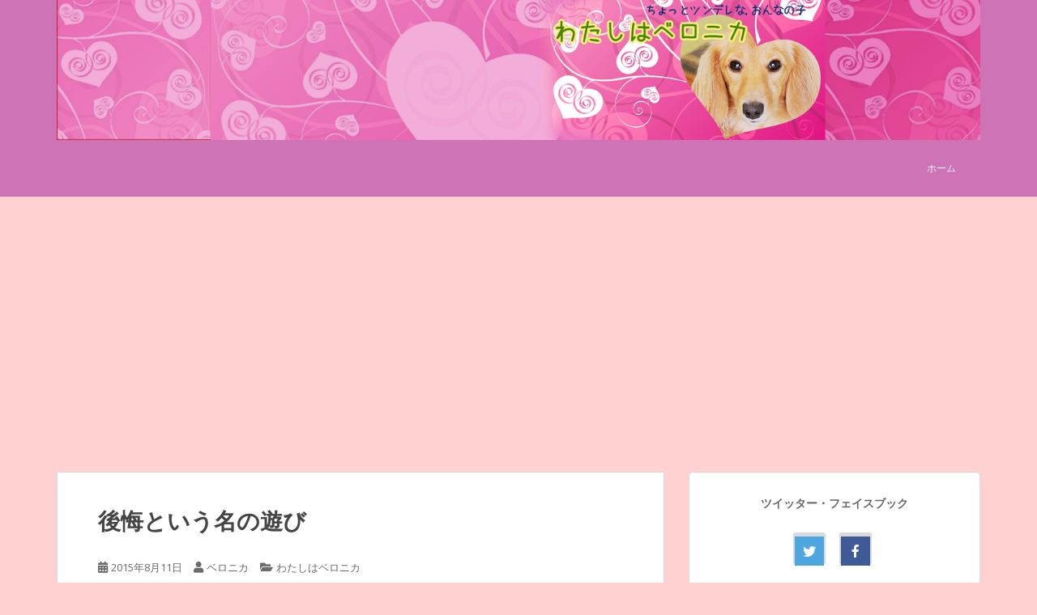

--- FILE ---
content_type: text/html; charset=UTF-8
request_url: https://vero.inunoegao.com/%E5%BE%8C%E6%82%94%E3%81%AE%E9%81%8A%E3%81%B3/
body_size: 16966
content:
<!doctype html>
<!--[if !IE]>
<html class="no-js non-ie" lang="ja"> <![endif]-->
<!--[if IE 7 ]>
<html class="no-js ie7" lang="ja"> <![endif]-->
<!--[if IE 8 ]>
<html class="no-js ie8" lang="ja"> <![endif]-->
<!--[if IE 9 ]>
<html class="no-js ie9" lang="ja"> <![endif]-->
<!--[if gt IE 9]><!-->
<html class="no-js" lang="ja"> <!--<![endif]-->
<head>
<meta charset="UTF-8">
<meta name="viewport" content="width=device-width, initial-scale=1">
<meta name="theme-color" content="#ce73b6">
<link rel="profile" href="http://gmpg.org/xfn/11">

<title>後悔という名の遊び - わたしはべロニカ</title>

<!-- This site is optimized with the Yoast SEO plugin v13.0 - https://yoast.com/wordpress/plugins/seo/ -->
<meta name="robots" content="max-snippet:-1, max-image-preview:large, max-video-preview:-1"/>
<link rel="canonical" href="https://vero.inunoegao.com/%e5%be%8c%e6%82%94%e3%81%ae%e9%81%8a%e3%81%b3/" />
<meta property="og:locale" content="ja_JP" />
<meta property="og:type" content="article" />
<meta property="og:title" content="後悔という名の遊び - わたしはべロニカ" />
<meta property="og:description" content="わたしは、ベロニカ。 いよいよ海辺へ行くおんなのこ。 たっぷりお昼寝したから、しゃっきしゃきよ。 &nbsp; &nbsp; 夕方になって少しは涼しくなったかしら。 海が早くおいでと言っているわ。 &nbsp; &amp;nbs &hellip;" />
<meta property="og:url" content="https://vero.inunoegao.com/%e5%be%8c%e6%82%94%e3%81%ae%e9%81%8a%e3%81%b3/" />
<meta property="og:site_name" content="わたしはべロニカ" />
<meta property="article:tag" content="わたしはベロニカ" />
<meta property="article:tag" content="わたしはヴェロニカ" />
<meta property="article:tag" content="ダックスのブログ" />
<meta property="article:tag" content="ベリーのブログ" />
<meta property="article:tag" content="犬と海水浴" />
<meta property="article:tag" content="犬のブログ" />
<meta property="article:tag" content="私はベロニカ" />
<meta property="article:section" content="わたしはベロニカ" />
<meta property="article:published_time" content="2015-08-11T03:57:14+00:00" />
<meta property="article:modified_time" content="2015-08-12T04:19:48+00:00" />
<meta property="og:updated_time" content="2015-08-12T04:19:48+00:00" />
<meta property="og:image" content="http://vero.inunoegao.com/wp-content/uploads/2015/08/150810-01.png" />
<meta name="twitter:card" content="summary" />
<meta name="twitter:description" content="わたしは、ベロニカ。 いよいよ海辺へ行くおんなのこ。 たっぷりお昼寝したから、しゃっきしゃきよ。 &nbsp; &nbsp; 夕方になって少しは涼しくなったかしら。 海が早くおいでと言っているわ。 &nbsp; &amp;nbs [&hellip;]" />
<meta name="twitter:title" content="後悔という名の遊び - わたしはべロニカ" />
<meta name="twitter:image" content="http://vero.inunoegao.com/wp-content/uploads/2015/08/150810-01.png" />
<script type='application/ld+json' class='yoast-schema-graph yoast-schema-graph--main'>{"@context":"https://schema.org","@graph":[{"@type":"WebSite","@id":"https://vero.inunoegao.com/#website","url":"https://vero.inunoegao.com/","name":"\u308f\u305f\u3057\u306f\u3079\u30ed\u30cb\u30ab","description":"\u30c0\u30c3\u30af\u30b9\u306e\u5973\u306e\u5b50\u304c\u65e5\u3005\u3092\u8a9e\u3063\u305f\u30d6\u30ed\u30b0","publisher":{"@id":"https://vero.inunoegao.com/#/schema/person/"},"potentialAction":{"@type":"SearchAction","target":"https://vero.inunoegao.com/?s={search_term_string}","query-input":"required name=search_term_string"}},{"@type":"ImageObject","@id":"https://vero.inunoegao.com/%e5%be%8c%e6%82%94%e3%81%ae%e9%81%8a%e3%81%b3/#primaryimage","url":"http://vero.inunoegao.com/wp-content/uploads/2015/08/150810-01.png"},{"@type":"WebPage","@id":"https://vero.inunoegao.com/%e5%be%8c%e6%82%94%e3%81%ae%e9%81%8a%e3%81%b3/#webpage","url":"https://vero.inunoegao.com/%e5%be%8c%e6%82%94%e3%81%ae%e9%81%8a%e3%81%b3/","inLanguage":"ja","name":"\u5f8c\u6094\u3068\u3044\u3046\u540d\u306e\u904a\u3073 - \u308f\u305f\u3057\u306f\u3079\u30ed\u30cb\u30ab","isPartOf":{"@id":"https://vero.inunoegao.com/#website"},"primaryImageOfPage":{"@id":"https://vero.inunoegao.com/%e5%be%8c%e6%82%94%e3%81%ae%e9%81%8a%e3%81%b3/#primaryimage"},"datePublished":"2015-08-11T03:57:14+00:00","dateModified":"2015-08-12T04:19:48+00:00"},{"@type":"Article","@id":"https://vero.inunoegao.com/%e5%be%8c%e6%82%94%e3%81%ae%e9%81%8a%e3%81%b3/#article","isPartOf":{"@id":"https://vero.inunoegao.com/%e5%be%8c%e6%82%94%e3%81%ae%e9%81%8a%e3%81%b3/#webpage"},"author":{"@id":"https://vero.inunoegao.com/#/schema/person/ccb62bb479b952f12b25f2c52ae22d5e"},"headline":"\u5f8c\u6094\u3068\u3044\u3046\u540d\u306e\u904a\u3073","datePublished":"2015-08-11T03:57:14+00:00","dateModified":"2015-08-12T04:19:48+00:00","commentCount":0,"mainEntityOfPage":{"@id":"https://vero.inunoegao.com/%e5%be%8c%e6%82%94%e3%81%ae%e9%81%8a%e3%81%b3/#webpage"},"publisher":{"@id":"https://vero.inunoegao.com/#/schema/person/"},"image":{"@id":"https://vero.inunoegao.com/%e5%be%8c%e6%82%94%e3%81%ae%e9%81%8a%e3%81%b3/#primaryimage"},"keywords":"\u308f\u305f\u3057\u306f\u30d9\u30ed\u30cb\u30ab,\u308f\u305f\u3057\u306f\u30f4\u30a7\u30ed\u30cb\u30ab,\u30c0\u30c3\u30af\u30b9\u306e\u30d6\u30ed\u30b0,\u30d9\u30ea\u30fc\u306e\u30d6\u30ed\u30b0,\u72ac\u3068\u6d77\u6c34\u6d74,\u72ac\u306e\u30d6\u30ed\u30b0,\u79c1\u306f\u30d9\u30ed\u30cb\u30ab","articleSection":"\u308f\u305f\u3057\u306f\u30d9\u30ed\u30cb\u30ab"},{"@type":["Person"],"@id":"https://vero.inunoegao.com/#/schema/person/ccb62bb479b952f12b25f2c52ae22d5e","name":"\u30d9\u30ed\u30cb\u30ab","image":{"@type":"ImageObject","@id":"https://vero.inunoegao.com/#authorlogo","url":"https://secure.gravatar.com/avatar/db432d3ead9ef729214c77b5223b9dee?s=96&d=mm&r=g","caption":"\u30d9\u30ed\u30cb\u30ab"},"sameAs":[]}]}</script>
<!-- / Yoast SEO plugin. -->

<link rel='dns-prefetch' href='//secure.gravatar.com' />
<link rel='dns-prefetch' href='//fonts.googleapis.com' />
<link rel='dns-prefetch' href='//s.w.org' />
<link rel="alternate" type="application/rss+xml" title="わたしはべロニカ &raquo; フィード" href="https://vero.inunoegao.com/feed/" />
<link rel="alternate" type="application/rss+xml" title="わたしはべロニカ &raquo; コメントフィード" href="https://vero.inunoegao.com/comments/feed/" />
<link rel="alternate" type="application/rss+xml" title="わたしはべロニカ &raquo; 後悔という名の遊び のコメントのフィード" href="https://vero.inunoegao.com/%e5%be%8c%e6%82%94%e3%81%ae%e9%81%8a%e3%81%b3/feed/" />
<!-- This site uses the Google Analytics by MonsterInsights plugin v7.10.4 - Using Analytics tracking - https://www.monsterinsights.com/ -->
<script type="text/javascript" data-cfasync="false">
	var mi_version         = '7.10.4';
	var mi_track_user      = true;
	var mi_no_track_reason = '';
	
	var disableStr = 'ga-disable-UA-71370643-1';

	/* Function to detect opted out users */
	function __gaTrackerIsOptedOut() {
		return document.cookie.indexOf(disableStr + '=true') > -1;
	}

	/* Disable tracking if the opt-out cookie exists. */
	if ( __gaTrackerIsOptedOut() ) {
		window[disableStr] = true;
	}

	/* Opt-out function */
	function __gaTrackerOptout() {
	  document.cookie = disableStr + '=true; expires=Thu, 31 Dec 2099 23:59:59 UTC; path=/';
	  window[disableStr] = true;
	}
	
	if ( mi_track_user ) {
		(function(i,s,o,g,r,a,m){i['GoogleAnalyticsObject']=r;i[r]=i[r]||function(){
			(i[r].q=i[r].q||[]).push(arguments)},i[r].l=1*new Date();a=s.createElement(o),
			m=s.getElementsByTagName(o)[0];a.async=1;a.src=g;m.parentNode.insertBefore(a,m)
		})(window,document,'script','//www.google-analytics.com/analytics.js','__gaTracker');

		__gaTracker('create', 'UA-71370643-1', 'auto');
		__gaTracker('set', 'forceSSL', true);
		__gaTracker('require', 'displayfeatures');
		__gaTracker('send','pageview');
	} else {
		console.log( "" );
		(function() {
			/* https://developers.google.com/analytics/devguides/collection/analyticsjs/ */
			var noopfn = function() {
				return null;
			};
			var noopnullfn = function() {
				return null;
			};
			var Tracker = function() {
				return null;
			};
			var p = Tracker.prototype;
			p.get = noopfn;
			p.set = noopfn;
			p.send = noopfn;
			var __gaTracker = function() {
				var len = arguments.length;
				if ( len === 0 ) {
					return;
				}
				var f = arguments[len-1];
				if ( typeof f !== 'object' || f === null || typeof f.hitCallback !== 'function' ) {
					console.log( 'Not running function __gaTracker(' + arguments[0] + " ....) because you are not being tracked. " + mi_no_track_reason );
					return;
				}
				try {
					f.hitCallback();
				} catch (ex) {

				}
			};
			__gaTracker.create = function() {
				return new Tracker();
			};
			__gaTracker.getByName = noopnullfn;
			__gaTracker.getAll = function() {
				return [];
			};
			__gaTracker.remove = noopfn;
			window['__gaTracker'] = __gaTracker;
					})();
		}
</script>
<!-- / Google Analytics by MonsterInsights -->
		<script type="text/javascript">
			window._wpemojiSettings = {"baseUrl":"https:\/\/s.w.org\/images\/core\/emoji\/12.0.0-1\/72x72\/","ext":".png","svgUrl":"https:\/\/s.w.org\/images\/core\/emoji\/12.0.0-1\/svg\/","svgExt":".svg","source":{"concatemoji":"https:\/\/vero.inunoegao.com\/wp-includes\/js\/wp-emoji-release.min.js?ver=5.3.2"}};
			!function(e,a,t){var r,n,o,i,p=a.createElement("canvas"),s=p.getContext&&p.getContext("2d");function c(e,t){var a=String.fromCharCode;s.clearRect(0,0,p.width,p.height),s.fillText(a.apply(this,e),0,0);var r=p.toDataURL();return s.clearRect(0,0,p.width,p.height),s.fillText(a.apply(this,t),0,0),r===p.toDataURL()}function l(e){if(!s||!s.fillText)return!1;switch(s.textBaseline="top",s.font="600 32px Arial",e){case"flag":return!c([127987,65039,8205,9895,65039],[127987,65039,8203,9895,65039])&&(!c([55356,56826,55356,56819],[55356,56826,8203,55356,56819])&&!c([55356,57332,56128,56423,56128,56418,56128,56421,56128,56430,56128,56423,56128,56447],[55356,57332,8203,56128,56423,8203,56128,56418,8203,56128,56421,8203,56128,56430,8203,56128,56423,8203,56128,56447]));case"emoji":return!c([55357,56424,55356,57342,8205,55358,56605,8205,55357,56424,55356,57340],[55357,56424,55356,57342,8203,55358,56605,8203,55357,56424,55356,57340])}return!1}function d(e){var t=a.createElement("script");t.src=e,t.defer=t.type="text/javascript",a.getElementsByTagName("head")[0].appendChild(t)}for(i=Array("flag","emoji"),t.supports={everything:!0,everythingExceptFlag:!0},o=0;o<i.length;o++)t.supports[i[o]]=l(i[o]),t.supports.everything=t.supports.everything&&t.supports[i[o]],"flag"!==i[o]&&(t.supports.everythingExceptFlag=t.supports.everythingExceptFlag&&t.supports[i[o]]);t.supports.everythingExceptFlag=t.supports.everythingExceptFlag&&!t.supports.flag,t.DOMReady=!1,t.readyCallback=function(){t.DOMReady=!0},t.supports.everything||(n=function(){t.readyCallback()},a.addEventListener?(a.addEventListener("DOMContentLoaded",n,!1),e.addEventListener("load",n,!1)):(e.attachEvent("onload",n),a.attachEvent("onreadystatechange",function(){"complete"===a.readyState&&t.readyCallback()})),(r=t.source||{}).concatemoji?d(r.concatemoji):r.wpemoji&&r.twemoji&&(d(r.twemoji),d(r.wpemoji)))}(window,document,window._wpemojiSettings);
		</script>
		<style type="text/css">
img.wp-smiley,
img.emoji {
	display: inline !important;
	border: none !important;
	box-shadow: none !important;
	height: 1em !important;
	width: 1em !important;
	margin: 0 .07em !important;
	vertical-align: -0.1em !important;
	background: none !important;
	padding: 0 !important;
}
</style>
			<style type="text/css">
				</style>
	<link rel='stylesheet' id='wp-block-library-css'  href='https://vero.inunoegao.com/wp-includes/css/dist/block-library/style.min.css?ver=5.3.2' type='text/css' media='all' />
<style id='wp-block-library-inline-css' type='text/css'>
.has-text-align-justify{text-align:justify;}
</style>
<link rel='stylesheet' id='social-icons-general-css'  href='//vero.inunoegao.com/wp-content/plugins/social-icons/assets/css/social-icons.css?ver=1.7.2' type='text/css' media='all' />
<link rel='stylesheet' id='wordpress-popular-posts-css-css'  href='https://vero.inunoegao.com/wp-content/plugins/wordpress-popular-posts/assets/css/wpp.css?ver=5.0.2' type='text/css' media='all' />
<link rel='stylesheet' id='sparkling-bootstrap-css'  href='https://vero.inunoegao.com/wp-content/themes/sparkling/assets/css/bootstrap.min.css?ver=5.3.2' type='text/css' media='all' />
<link rel='stylesheet' id='sparkling-icons-css'  href='https://vero.inunoegao.com/wp-content/themes/sparkling/assets/css/fontawesome-all.min.css?ver=5.1.1.' type='text/css' media='all' />
<link rel='stylesheet' id='sparkling-fonts-css'  href='//fonts.googleapis.com/css?family=Open+Sans%3A400italic%2C400%2C600%2C700%7CRoboto+Slab%3A400%2C300%2C700&#038;ver=5.3.2' type='text/css' media='all' />
<link rel='stylesheet' id='sparkling-style-css'  href='https://vero.inunoegao.com/wp-content/themes/sparkling/style.css?ver=2.4.2' type='text/css' media='all' />
<link rel='stylesheet' id='jetpack_css-css'  href='https://vero.inunoegao.com/wp-content/plugins/jetpack/css/jetpack.css?ver=8.2.1' type='text/css' media='all' />
<link rel='stylesheet' id='wp-paginate-css'  href='https://vero.inunoegao.com/wp-content/plugins/wp-paginate/css/wp-paginate.css?ver=2.0.7' type='text/css' media='screen' />
<script type='text/javascript' src='https://vero.inunoegao.com/wp-includes/js/jquery/jquery.js?ver=1.12.4-wp'></script>
<script type='text/javascript' src='https://vero.inunoegao.com/wp-includes/js/jquery/jquery-migrate.min.js?ver=1.4.1'></script>
<script type='text/javascript'>
/* <![CDATA[ */
var related_posts_js_options = {"post_heading":"h4"};
/* ]]> */
</script>
<script type='text/javascript' src='https://vero.inunoegao.com/wp-content/plugins/jetpack/_inc/build/related-posts/related-posts.min.js?ver=20191011'></script>
<script type='text/javascript' src='https://vero.inunoegao.com/wp-includes/js/jquery/ui/core.min.js?ver=1.11.4'></script>
<script type='text/javascript' src='https://vero.inunoegao.com/wp-content/plugins/ultimate-addons-for-elementor/classes/../js/info-circle.js?ver=5.3.2'></script>
<script type='text/javascript' src='https://vero.inunoegao.com/wp-includes/js/jquery/ui/widget.min.js?ver=1.11.4'></script>
<script type='text/javascript' src='https://vero.inunoegao.com/wp-includes/js/jquery/ui/accordion.min.js?ver=1.11.4'></script>
<script type='text/javascript' src='https://vero.inunoegao.com/wp-content/plugins/ultimate-addons-for-elementor/classes/../js/front/accordion.js?ver=5.3.2'></script>
<script type='text/javascript' src='https://vero.inunoegao.com/wp-content/plugins/ultimate-addons-for-elementor/classes/../js/slick.js?ver=5.3.2'></script>
<script type='text/javascript' src='https://vero.inunoegao.com/wp-content/plugins/ultimate-addons-for-elementor/classes/../js/front/custom-tm.js?ver=5.3.2'></script>
<script type='text/javascript' src='https://vero.inunoegao.com/wp-content/plugins/ultimate-addons-for-elementor/classes/../js/bpopup.js?ver=5.3.2'></script>
<script type='text/javascript' src='https://vero.inunoegao.com/wp-content/plugins/ultimate-addons-for-elementor/classes/../js/front/custom_bpopup.js?ver=5.3.2'></script>
<script type='text/javascript'>
/* <![CDATA[ */
var monsterinsights_frontend = {"js_events_tracking":"true","download_extensions":"doc,pdf,ppt,zip,xls,docx,pptx,xlsx","inbound_paths":"[]","home_url":"https:\/\/vero.inunoegao.com","hash_tracking":"false"};
/* ]]> */
</script>
<script type='text/javascript' src='https://vero.inunoegao.com/wp-content/plugins/google-analytics-for-wordpress/assets/js/frontend.min.js?ver=7.10.4'></script>
<script type='text/javascript'>
/* <![CDATA[ */
var wpp_params = {"sampling_active":"0","sampling_rate":"100","ajax_url":"https:\/\/vero.inunoegao.com\/wp-json\/wordpress-popular-posts\/v1\/popular-posts","ID":"8082","token":"1c20a43f56","debug":""};
/* ]]> */
</script>
<script type='text/javascript' src='https://vero.inunoegao.com/wp-content/plugins/wordpress-popular-posts/assets/js/wpp-5.0.0.min.js?ver=5.0.2'></script>
<script type='text/javascript' src='https://vero.inunoegao.com/wp-content/themes/sparkling/assets/js/vendor/bootstrap.min.js?ver=5.3.2'></script>
<script type='text/javascript' src='https://vero.inunoegao.com/wp-content/themes/sparkling/assets/js/functions.js?ver=20180503'></script>
<link rel='https://api.w.org/' href='https://vero.inunoegao.com/wp-json/' />
<link rel="EditURI" type="application/rsd+xml" title="RSD" href="https://vero.inunoegao.com/xmlrpc.php?rsd" />
<link rel="wlwmanifest" type="application/wlwmanifest+xml" href="https://vero.inunoegao.com/wp-includes/wlwmanifest.xml" /> 
<meta name="generator" content="WordPress 5.3.2" />
<link rel='shortlink' href='https://wp.me/p9kv9I-26m' />
<link rel="alternate" type="application/json+oembed" href="https://vero.inunoegao.com/wp-json/oembed/1.0/embed?url=https%3A%2F%2Fvero.inunoegao.com%2F%25e5%25be%258c%25e6%2582%2594%25e3%2581%25ae%25e9%2581%258a%25e3%2581%25b3%2F" />
<link rel="alternate" type="text/xml+oembed" href="https://vero.inunoegao.com/wp-json/oembed/1.0/embed?url=https%3A%2F%2Fvero.inunoegao.com%2F%25e5%25be%258c%25e6%2582%2594%25e3%2581%25ae%25e9%2581%258a%25e3%2581%25b3%2F&#038;format=xml" />
<script type="text/javascript">
(function(url){
	if(/(?:Chrome\/26\.0\.1410\.63 Safari\/537\.31|WordfenceTestMonBot)/.test(navigator.userAgent)){ return; }
	var addEvent = function(evt, handler) {
		if (window.addEventListener) {
			document.addEventListener(evt, handler, false);
		} else if (window.attachEvent) {
			document.attachEvent('on' + evt, handler);
		}
	};
	var removeEvent = function(evt, handler) {
		if (window.removeEventListener) {
			document.removeEventListener(evt, handler, false);
		} else if (window.detachEvent) {
			document.detachEvent('on' + evt, handler);
		}
	};
	var evts = 'contextmenu dblclick drag dragend dragenter dragleave dragover dragstart drop keydown keypress keyup mousedown mousemove mouseout mouseover mouseup mousewheel scroll'.split(' ');
	var logHuman = function() {
		if (window.wfLogHumanRan) { return; }
		window.wfLogHumanRan = true;
		var wfscr = document.createElement('script');
		wfscr.type = 'text/javascript';
		wfscr.async = true;
		wfscr.src = url + '&r=' + Math.random();
		(document.getElementsByTagName('head')[0]||document.getElementsByTagName('body')[0]).appendChild(wfscr);
		for (var i = 0; i < evts.length; i++) {
			removeEvent(evts[i], logHuman);
		}
	};
	for (var i = 0; i < evts.length; i++) {
		addEvent(evts[i], logHuman);
	}
})('//vero.inunoegao.com/?wordfence_lh=1&hid=2360025ED02C83DC38BE1F164D45DCB4');
</script>
<link rel='dns-prefetch' href='//v0.wordpress.com'/>
<link rel='dns-prefetch' href='//i0.wp.com'/>
<link rel='dns-prefetch' href='//i1.wp.com'/>
<link rel='dns-prefetch' href='//i2.wp.com'/>
<style type='text/css'>img#wpstats{display:none}</style><style type="text/css">.navbar.navbar-default, .navbar-default .navbar-nav .open .dropdown-menu > li > a {background-color: #ce73b6;}.entry-content {font-size:16px}</style><link rel="pingback" href="https://vero.inunoegao.com/xmlrpc.php"><style type="text/css">.recentcomments a{display:inline !important;padding:0 !important;margin:0 !important;}</style>		<style type="text/css">
				.navbar > .container .navbar-brand {
			color: #dadada;
		}
		</style>
	<style type="text/css" id="custom-background-css">
body.custom-background { background-color: #ffd1d1; }
</style>
	<link rel="icon" href="https://i0.wp.com/vero.inunoegao.com/wp-content/uploads/2017/10/WS000013.jpg?fit=30%2C32&#038;ssl=1" sizes="32x32" />
<link rel="icon" href="https://i0.wp.com/vero.inunoegao.com/wp-content/uploads/2017/10/WS000013.jpg?fit=88%2C95&#038;ssl=1" sizes="192x192" />
<link rel="apple-touch-icon-precomposed" href="https://i0.wp.com/vero.inunoegao.com/wp-content/uploads/2017/10/WS000013.jpg?fit=88%2C95&#038;ssl=1" />
<meta name="msapplication-TileImage" content="https://i0.wp.com/vero.inunoegao.com/wp-content/uploads/2017/10/WS000013.jpg?fit=88%2C95&#038;ssl=1" />

</head>

<body class="post-template-default single single-post postid-8082 single-format-standard custom-background elementor-default">
<a class="sr-only sr-only-focusable" href="#content">Skip to main content</a>
<div id="page" class="hfeed site">

	<header id="masthead" class="site-header" role="banner">
		<nav class="navbar navbar-default
		" role="navigation">
			<div class="container">
				<div class="row">
					<div class="site-navigation-inner col-sm-12">
						<div class="navbar-header">


														<div id="logo">
																																<a href="https://vero.inunoegao.com/"><img src="https://vero.inunoegao.com/wp-content/uploads/2017/02/new_headeer.png"  height="228" width="1500" alt="わたしはべロニカ"/></a>
																																</div><!-- end of #logo -->

							<button type="button" class="btn navbar-toggle" data-toggle="collapse" data-target=".navbar-ex1-collapse">
								<span class="sr-only">Toggle navigation</span>
								<span class="icon-bar"></span>
								<span class="icon-bar"></span>
								<span class="icon-bar"></span>
							</button>
						</div>



						<div class="collapse navbar-collapse navbar-ex1-collapse"><ul id="menu-menu_01" class="nav navbar-nav"><li id="menu-item-12024" class="menu-item menu-item-type-custom menu-item-object-custom menu-item-home menu-item-12024"><a href="http://vero.inunoegao.com">ホーム</a></li>
</ul></div>


					</div>
				</div>
			</div>
		</nav><!-- .site-navigation -->
	</header><!-- #masthead -->

	<div id="content" class="site-content">

		<div class="top-section">
								</div>

		<div class="container main-content-area">
						<div class="row side-pull-left">
				<div class="main-content-inner col-sm-12 col-md-8">

	<div id="primary" class="content-area">
		<main id="main" class="site-main" role="main">

		<div class="navigation"></div><article id="post-8082" class="post-8082 post type-post status-publish format-standard hentry category-2 tag-240 tag-144 tag-124 tag-127 tag-186 tag-14 tag-13">
		<div class="post-inner-content">
		<header class="entry-header page-header">

			<h1 class="entry-title ">後悔という名の遊び</h1>

			<div class="entry-meta">
				<span class="posted-on"><i class="fa fa-calendar-alt"></i> <a href="https://vero.inunoegao.com/%e5%be%8c%e6%82%94%e3%81%ae%e9%81%8a%e3%81%b3/" rel="bookmark"><time class="entry-date published" datetime="2015-08-11T12:57:14+09:00">2015年8月11日</time><time class="updated" datetime="2015-08-12T13:19:48+09:00">2015年8月12日</time></a></span><span class="byline"> <i class="fa fa-user"></i> <span class="author vcard"><a class="url fn n" href="https://vero.inunoegao.com/author/master/">ベロニカ</a></span></span>
								<span class="cat-links"><i class="fa fa-folder-open"></i>
				 <a href="https://vero.inunoegao.com/category/%e3%82%8f%e3%81%9f%e3%81%97%e3%81%af%e3%83%99%e3%83%ad%e3%83%8b%e3%82%ab/" rel="category tag">わたしはベロニカ</a>				</span>
								
			</div><!-- .entry-meta -->
		</header><!-- .entry-header -->

		<div class="entry-content">
			<p>わたしは、ベロニカ。</p>
<p>いよいよ海辺へ行くおんなのこ。<span id="more-8082"></span></p>
<p>たっぷりお昼寝したから、しゃっきしゃきよ。</p>
<p>&nbsp;</p>
<p><a href="https://i0.wp.com/vero.inunoegao.com/wp-content/uploads/2015/08/150810-01.png"><img class="lazy lazy-hidden alignnone size-full wp-image-8083" src="[data-uri]" data-lazy-type="image" data-lazy-src="https://i0.wp.com/vero.inunoegao.com/wp-content/uploads/2015/08/150810-01.png?resize=600%2C450" alt="150810-01" width="600" height="450" data-lazy-srcset="https://i0.wp.com/vero.inunoegao.com/wp-content/uploads/2015/08/150810-01.png?w=600&amp;ssl=1 600w, https://i0.wp.com/vero.inunoegao.com/wp-content/uploads/2015/08/150810-01.png?resize=300%2C225&amp;ssl=1 300w" data-lazy-sizes="(max-width: 600px) 100vw, 600px" data-recalc-dims="1" /><noscript><img class="alignnone size-full wp-image-8083" src="https://i0.wp.com/vero.inunoegao.com/wp-content/uploads/2015/08/150810-01.png?resize=600%2C450" alt="150810-01" width="600" height="450" srcset="https://i0.wp.com/vero.inunoegao.com/wp-content/uploads/2015/08/150810-01.png?w=600&amp;ssl=1 600w, https://i0.wp.com/vero.inunoegao.com/wp-content/uploads/2015/08/150810-01.png?resize=300%2C225&amp;ssl=1 300w" sizes="(max-width: 600px) 100vw, 600px" data-recalc-dims="1" /></noscript></a></p>
<p>&nbsp;</p>
<p>夕方になって少しは涼しくなったかしら。</p>
<p>海が早くおいでと言っているわ。</p>
<p>&nbsp;</p>
<p><a href="https://i0.wp.com/vero.inunoegao.com/wp-content/uploads/2015/08/150810-02.png"><img class="lazy lazy-hidden alignnone size-full wp-image-8084" src="[data-uri]" data-lazy-type="image" data-lazy-src="https://i0.wp.com/vero.inunoegao.com/wp-content/uploads/2015/08/150810-02.png?resize=600%2C389" alt="150810-02" width="600" height="389" data-lazy-srcset="https://i0.wp.com/vero.inunoegao.com/wp-content/uploads/2015/08/150810-02.png?w=600&amp;ssl=1 600w, https://i0.wp.com/vero.inunoegao.com/wp-content/uploads/2015/08/150810-02.png?resize=300%2C195&amp;ssl=1 300w" data-lazy-sizes="(max-width: 600px) 100vw, 600px" data-recalc-dims="1" /><noscript><img class="alignnone size-full wp-image-8084" src="https://i0.wp.com/vero.inunoegao.com/wp-content/uploads/2015/08/150810-02.png?resize=600%2C389" alt="150810-02" width="600" height="389" srcset="https://i0.wp.com/vero.inunoegao.com/wp-content/uploads/2015/08/150810-02.png?w=600&amp;ssl=1 600w, https://i0.wp.com/vero.inunoegao.com/wp-content/uploads/2015/08/150810-02.png?resize=300%2C195&amp;ssl=1 300w" sizes="(max-width: 600px) 100vw, 600px" data-recalc-dims="1" /></noscript></a></p>
<p>&nbsp;</p>
<p>男たちは死にかかっているのよ。</p>
<p>&nbsp;</p>
<p><a href="https://i2.wp.com/vero.inunoegao.com/wp-content/uploads/2015/08/150810-03.png"><img class="lazy lazy-hidden alignnone size-full wp-image-8085" src="[data-uri]" data-lazy-type="image" data-lazy-src="https://i2.wp.com/vero.inunoegao.com/wp-content/uploads/2015/08/150810-03.png?resize=600%2C343" alt="150810-03" width="600" height="343" data-lazy-srcset="https://i2.wp.com/vero.inunoegao.com/wp-content/uploads/2015/08/150810-03.png?w=600&amp;ssl=1 600w, https://i2.wp.com/vero.inunoegao.com/wp-content/uploads/2015/08/150810-03.png?resize=300%2C172&amp;ssl=1 300w" data-lazy-sizes="(max-width: 600px) 100vw, 600px" data-recalc-dims="1" /><noscript><img class="alignnone size-full wp-image-8085" src="https://i2.wp.com/vero.inunoegao.com/wp-content/uploads/2015/08/150810-03.png?resize=600%2C343" alt="150810-03" width="600" height="343" srcset="https://i2.wp.com/vero.inunoegao.com/wp-content/uploads/2015/08/150810-03.png?w=600&amp;ssl=1 600w, https://i2.wp.com/vero.inunoegao.com/wp-content/uploads/2015/08/150810-03.png?resize=300%2C172&amp;ssl=1 300w" sizes="(max-width: 600px) 100vw, 600px" data-recalc-dims="1" /></noscript></a></p>
<p>&nbsp;</p>
<p>としくんは、六占星術でいうところの金星人。</p>
<p>土星人であるママに頼まれると頭でどれほどいやだと思っていても</p>
<p>体がかってに動いてしまう悲劇的な状況におちいってしまうの。</p>
<p>&nbsp;</p>
<p><a href="https://i0.wp.com/vero.inunoegao.com/wp-content/uploads/2015/08/150810-04.png"><img class="lazy lazy-hidden alignnone size-full wp-image-8086" src="[data-uri]" data-lazy-type="image" data-lazy-src="https://i0.wp.com/vero.inunoegao.com/wp-content/uploads/2015/08/150810-04.png?resize=600%2C379" alt="150810-04" width="600" height="379" data-lazy-srcset="https://i0.wp.com/vero.inunoegao.com/wp-content/uploads/2015/08/150810-04.png?w=600&amp;ssl=1 600w, https://i0.wp.com/vero.inunoegao.com/wp-content/uploads/2015/08/150810-04.png?resize=300%2C190&amp;ssl=1 300w" data-lazy-sizes="(max-width: 600px) 100vw, 600px" data-recalc-dims="1" /><noscript><img class="alignnone size-full wp-image-8086" src="https://i0.wp.com/vero.inunoegao.com/wp-content/uploads/2015/08/150810-04.png?resize=600%2C379" alt="150810-04" width="600" height="379" srcset="https://i0.wp.com/vero.inunoegao.com/wp-content/uploads/2015/08/150810-04.png?w=600&amp;ssl=1 600w, https://i0.wp.com/vero.inunoegao.com/wp-content/uploads/2015/08/150810-04.png?resize=300%2C190&amp;ssl=1 300w" sizes="(max-width: 600px) 100vw, 600px" data-recalc-dims="1" /></noscript></a></p>
<p>&nbsp;</p>
<p>そして、兄は最初のミッションから逃れることに成功して、</p>
<h2><strong>旅館での昼寝権を手にいれたの。</strong></h2>
<p>ママの阿波踊り見物につきあうという条件とひきかえに。</p>
<p>&nbsp;</p>
<p><a href="https://i2.wp.com/vero.inunoegao.com/wp-content/uploads/2015/08/150810-05.png"><img class="lazy lazy-hidden alignnone size-full wp-image-8087" src="[data-uri]" data-lazy-type="image" data-lazy-src="https://i2.wp.com/vero.inunoegao.com/wp-content/uploads/2015/08/150810-05.png?resize=600%2C450" alt="150810-05" width="600" height="450" data-lazy-srcset="https://i2.wp.com/vero.inunoegao.com/wp-content/uploads/2015/08/150810-05.png?w=600&amp;ssl=1 600w, https://i2.wp.com/vero.inunoegao.com/wp-content/uploads/2015/08/150810-05.png?resize=300%2C225&amp;ssl=1 300w" data-lazy-sizes="(max-width: 600px) 100vw, 600px" data-recalc-dims="1" /><noscript><img class="alignnone size-full wp-image-8087" src="https://i2.wp.com/vero.inunoegao.com/wp-content/uploads/2015/08/150810-05.png?resize=600%2C450" alt="150810-05" width="600" height="450" srcset="https://i2.wp.com/vero.inunoegao.com/wp-content/uploads/2015/08/150810-05.png?w=600&amp;ssl=1 600w, https://i2.wp.com/vero.inunoegao.com/wp-content/uploads/2015/08/150810-05.png?resize=300%2C225&amp;ssl=1 300w" sizes="(max-width: 600px) 100vw, 600px" data-recalc-dims="1" /></noscript></a></p>
<p>&nbsp;</p>
<p>旅館から歩いて５分もしないところに、いい釣り場があるわ。</p>
<p>もちろん偶然なんかじゃないのよ。</p>
<p>グーグルアースで綿密に調べてから予約をいれたの。</p>
<p>&nbsp;</p>
<p><a href="https://i2.wp.com/vero.inunoegao.com/wp-content/uploads/2015/08/150810-07.png"><img class="lazy lazy-hidden alignnone size-full wp-image-8088" src="[data-uri]" data-lazy-type="image" data-lazy-src="https://i2.wp.com/vero.inunoegao.com/wp-content/uploads/2015/08/150810-07.png?resize=600%2C274" alt="150810-07" width="600" height="274" data-lazy-srcset="https://i2.wp.com/vero.inunoegao.com/wp-content/uploads/2015/08/150810-07.png?w=600&amp;ssl=1 600w, https://i2.wp.com/vero.inunoegao.com/wp-content/uploads/2015/08/150810-07.png?resize=300%2C137&amp;ssl=1 300w" data-lazy-sizes="(max-width: 600px) 100vw, 600px" data-recalc-dims="1" /><noscript><img class="alignnone size-full wp-image-8088" src="https://i2.wp.com/vero.inunoegao.com/wp-content/uploads/2015/08/150810-07.png?resize=600%2C274" alt="150810-07" width="600" height="274" srcset="https://i2.wp.com/vero.inunoegao.com/wp-content/uploads/2015/08/150810-07.png?w=600&amp;ssl=1 600w, https://i2.wp.com/vero.inunoegao.com/wp-content/uploads/2015/08/150810-07.png?resize=300%2C137&amp;ssl=1 300w" sizes="(max-width: 600px) 100vw, 600px" data-recalc-dims="1" /></noscript></a></p>
<p>&nbsp;</p>
<p><a href="https://i1.wp.com/vero.inunoegao.com/wp-content/uploads/2015/08/150810-06.png"><img class="lazy lazy-hidden alignnone size-full wp-image-8089" src="[data-uri]" data-lazy-type="image" data-lazy-src="https://i1.wp.com/vero.inunoegao.com/wp-content/uploads/2015/08/150810-06.png?resize=600%2C463" alt="150810-06" width="600" height="463" data-lazy-srcset="https://i1.wp.com/vero.inunoegao.com/wp-content/uploads/2015/08/150810-06.png?w=600&amp;ssl=1 600w, https://i1.wp.com/vero.inunoegao.com/wp-content/uploads/2015/08/150810-06.png?resize=300%2C232&amp;ssl=1 300w" data-lazy-sizes="(max-width: 600px) 100vw, 600px" data-recalc-dims="1" /><noscript><img class="alignnone size-full wp-image-8089" src="https://i1.wp.com/vero.inunoegao.com/wp-content/uploads/2015/08/150810-06.png?resize=600%2C463" alt="150810-06" width="600" height="463" srcset="https://i1.wp.com/vero.inunoegao.com/wp-content/uploads/2015/08/150810-06.png?w=600&amp;ssl=1 600w, https://i1.wp.com/vero.inunoegao.com/wp-content/uploads/2015/08/150810-06.png?resize=300%2C232&amp;ssl=1 300w" sizes="(max-width: 600px) 100vw, 600px" data-recalc-dims="1" /></noscript></a></p>
<p>&nbsp;</p>
<p>そして釣りの準備がはじまると、おばあちゃんは口をきいてくれなくなるの。</p>
<p>&nbsp;</p>
<p><a href="https://i1.wp.com/vero.inunoegao.com/wp-content/uploads/2015/08/150810-08.png"><img class="lazy lazy-hidden alignnone size-full wp-image-8090" src="[data-uri]" data-lazy-type="image" data-lazy-src="https://i1.wp.com/vero.inunoegao.com/wp-content/uploads/2015/08/150810-08.png?resize=600%2C421" alt="150810-08" width="600" height="421" data-lazy-srcset="https://i1.wp.com/vero.inunoegao.com/wp-content/uploads/2015/08/150810-08.png?w=600&amp;ssl=1 600w, https://i1.wp.com/vero.inunoegao.com/wp-content/uploads/2015/08/150810-08.png?resize=300%2C211&amp;ssl=1 300w" data-lazy-sizes="(max-width: 600px) 100vw, 600px" data-recalc-dims="1" /><noscript><img class="alignnone size-full wp-image-8090" src="https://i1.wp.com/vero.inunoegao.com/wp-content/uploads/2015/08/150810-08.png?resize=600%2C421" alt="150810-08" width="600" height="421" srcset="https://i1.wp.com/vero.inunoegao.com/wp-content/uploads/2015/08/150810-08.png?w=600&amp;ssl=1 600w, https://i1.wp.com/vero.inunoegao.com/wp-content/uploads/2015/08/150810-08.png?resize=300%2C211&amp;ssl=1 300w" sizes="(max-width: 600px) 100vw, 600px" data-recalc-dims="1" /></noscript></a></p>
<p>&nbsp;</p>
<p>ねえねえ、何を釣るの？</p>
<p>&nbsp;</p>
<p><a href="https://i1.wp.com/vero.inunoegao.com/wp-content/uploads/2015/08/150810-09.png"><img class="lazy lazy-hidden alignnone size-full wp-image-8091" src="[data-uri]" data-lazy-type="image" data-lazy-src="https://i1.wp.com/vero.inunoegao.com/wp-content/uploads/2015/08/150810-09.png?resize=600%2C450" alt="150810-09" width="600" height="450" data-lazy-srcset="https://i1.wp.com/vero.inunoegao.com/wp-content/uploads/2015/08/150810-09.png?w=600&amp;ssl=1 600w, https://i1.wp.com/vero.inunoegao.com/wp-content/uploads/2015/08/150810-09.png?resize=300%2C225&amp;ssl=1 300w" data-lazy-sizes="(max-width: 600px) 100vw, 600px" data-recalc-dims="1" /><noscript><img class="alignnone size-full wp-image-8091" src="https://i1.wp.com/vero.inunoegao.com/wp-content/uploads/2015/08/150810-09.png?resize=600%2C450" alt="150810-09" width="600" height="450" srcset="https://i1.wp.com/vero.inunoegao.com/wp-content/uploads/2015/08/150810-09.png?w=600&amp;ssl=1 600w, https://i1.wp.com/vero.inunoegao.com/wp-content/uploads/2015/08/150810-09.png?resize=300%2C225&amp;ssl=1 300w" sizes="(max-width: 600px) 100vw, 600px" data-recalc-dims="1" /></noscript></a></p>
<p>&nbsp;</p>
<p>としくんは、やっぱり、くたばりそこないのままだわ、</p>
<p>すさみようが、激しいもの。</p>
<p>&nbsp;</p>
<p>わたしは、暑さから逃れるために、となりの砂浜へ突撃よ！</p>
<p>&nbsp;</p>
<p><a href="https://i1.wp.com/vero.inunoegao.com/wp-content/uploads/2015/08/150810-10.png"><img class="lazy lazy-hidden alignnone size-full wp-image-8092" src="[data-uri]" data-lazy-type="image" data-lazy-src="https://i1.wp.com/vero.inunoegao.com/wp-content/uploads/2015/08/150810-10.png?resize=600%2C349" alt="150810-10" width="600" height="349" data-lazy-srcset="https://i1.wp.com/vero.inunoegao.com/wp-content/uploads/2015/08/150810-10.png?w=600&amp;ssl=1 600w, https://i1.wp.com/vero.inunoegao.com/wp-content/uploads/2015/08/150810-10.png?resize=300%2C175&amp;ssl=1 300w" data-lazy-sizes="(max-width: 600px) 100vw, 600px" data-recalc-dims="1" /><noscript><img class="alignnone size-full wp-image-8092" src="https://i1.wp.com/vero.inunoegao.com/wp-content/uploads/2015/08/150810-10.png?resize=600%2C349" alt="150810-10" width="600" height="349" srcset="https://i1.wp.com/vero.inunoegao.com/wp-content/uploads/2015/08/150810-10.png?w=600&amp;ssl=1 600w, https://i1.wp.com/vero.inunoegao.com/wp-content/uploads/2015/08/150810-10.png?resize=300%2C175&amp;ssl=1 300w" sizes="(max-width: 600px) 100vw, 600px" data-recalc-dims="1" /></noscript></a></p>
<p>&nbsp;</p>
<p>待ってたわ！この時を！</p>
<p>&nbsp;</p>
<p><a href="https://i2.wp.com/vero.inunoegao.com/wp-content/uploads/2015/08/150810-11.png"><img class="lazy lazy-hidden alignnone size-full wp-image-8093" src="[data-uri]" data-lazy-type="image" data-lazy-src="https://i2.wp.com/vero.inunoegao.com/wp-content/uploads/2015/08/150810-11.png?resize=600%2C415" alt="150810-11" width="600" height="415" data-lazy-srcset="https://i2.wp.com/vero.inunoegao.com/wp-content/uploads/2015/08/150810-11.png?w=600&amp;ssl=1 600w, https://i2.wp.com/vero.inunoegao.com/wp-content/uploads/2015/08/150810-11.png?resize=300%2C208&amp;ssl=1 300w" data-lazy-sizes="(max-width: 600px) 100vw, 600px" data-recalc-dims="1" /><noscript><img class="alignnone size-full wp-image-8093" src="https://i2.wp.com/vero.inunoegao.com/wp-content/uploads/2015/08/150810-11.png?resize=600%2C415" alt="150810-11" width="600" height="415" srcset="https://i2.wp.com/vero.inunoegao.com/wp-content/uploads/2015/08/150810-11.png?w=600&amp;ssl=1 600w, https://i2.wp.com/vero.inunoegao.com/wp-content/uploads/2015/08/150810-11.png?resize=300%2C208&amp;ssl=1 300w" sizes="(max-width: 600px) 100vw, 600px" data-recalc-dims="1" /></noscript></a></p>
<p><a href="https://i0.wp.com/vero.inunoegao.com/wp-content/uploads/2015/08/150810-12.png"><img class="lazy lazy-hidden alignnone size-full wp-image-8094" src="[data-uri]" data-lazy-type="image" data-lazy-src="https://i0.wp.com/vero.inunoegao.com/wp-content/uploads/2015/08/150810-12.png?resize=600%2C384" alt="150810-12" width="600" height="384" data-lazy-srcset="https://i0.wp.com/vero.inunoegao.com/wp-content/uploads/2015/08/150810-12.png?w=600&amp;ssl=1 600w, https://i0.wp.com/vero.inunoegao.com/wp-content/uploads/2015/08/150810-12.png?resize=300%2C192&amp;ssl=1 300w" data-lazy-sizes="(max-width: 600px) 100vw, 600px" data-recalc-dims="1" /><noscript><img class="alignnone size-full wp-image-8094" src="https://i0.wp.com/vero.inunoegao.com/wp-content/uploads/2015/08/150810-12.png?resize=600%2C384" alt="150810-12" width="600" height="384" srcset="https://i0.wp.com/vero.inunoegao.com/wp-content/uploads/2015/08/150810-12.png?w=600&amp;ssl=1 600w, https://i0.wp.com/vero.inunoegao.com/wp-content/uploads/2015/08/150810-12.png?resize=300%2C192&amp;ssl=1 300w" sizes="(max-width: 600px) 100vw, 600px" data-recalc-dims="1" /></noscript></a></p>
<p><a href="https://i2.wp.com/vero.inunoegao.com/wp-content/uploads/2015/08/150810-13.png"><img class="lazy lazy-hidden alignnone size-full wp-image-8095" src="[data-uri]" data-lazy-type="image" data-lazy-src="https://i2.wp.com/vero.inunoegao.com/wp-content/uploads/2015/08/150810-13.png?resize=600%2C316" alt="150810-13" width="600" height="316" data-lazy-srcset="https://i2.wp.com/vero.inunoegao.com/wp-content/uploads/2015/08/150810-13.png?w=600&amp;ssl=1 600w, https://i2.wp.com/vero.inunoegao.com/wp-content/uploads/2015/08/150810-13.png?resize=300%2C158&amp;ssl=1 300w" data-lazy-sizes="(max-width: 600px) 100vw, 600px" data-recalc-dims="1" /><noscript><img class="alignnone size-full wp-image-8095" src="https://i2.wp.com/vero.inunoegao.com/wp-content/uploads/2015/08/150810-13.png?resize=600%2C316" alt="150810-13" width="600" height="316" srcset="https://i2.wp.com/vero.inunoegao.com/wp-content/uploads/2015/08/150810-13.png?w=600&amp;ssl=1 600w, https://i2.wp.com/vero.inunoegao.com/wp-content/uploads/2015/08/150810-13.png?resize=300%2C158&amp;ssl=1 300w" sizes="(max-width: 600px) 100vw, 600px" data-recalc-dims="1" /></noscript></a></p>
<p><a href="https://i2.wp.com/vero.inunoegao.com/wp-content/uploads/2015/08/150810-14.png"><img class="lazy lazy-hidden alignnone size-full wp-image-8096" src="[data-uri]" data-lazy-type="image" data-lazy-src="https://i2.wp.com/vero.inunoegao.com/wp-content/uploads/2015/08/150810-14.png?resize=600%2C388" alt="150810-14" width="600" height="388" data-lazy-srcset="https://i2.wp.com/vero.inunoegao.com/wp-content/uploads/2015/08/150810-14.png?w=600&amp;ssl=1 600w, https://i2.wp.com/vero.inunoegao.com/wp-content/uploads/2015/08/150810-14.png?resize=300%2C194&amp;ssl=1 300w" data-lazy-sizes="(max-width: 600px) 100vw, 600px" data-recalc-dims="1" /><noscript><img class="alignnone size-full wp-image-8096" src="https://i2.wp.com/vero.inunoegao.com/wp-content/uploads/2015/08/150810-14.png?resize=600%2C388" alt="150810-14" width="600" height="388" srcset="https://i2.wp.com/vero.inunoegao.com/wp-content/uploads/2015/08/150810-14.png?w=600&amp;ssl=1 600w, https://i2.wp.com/vero.inunoegao.com/wp-content/uploads/2015/08/150810-14.png?resize=300%2C194&amp;ssl=1 300w" sizes="(max-width: 600px) 100vw, 600px" data-recalc-dims="1" /></noscript></a></p>
<p><a href="https://i1.wp.com/vero.inunoegao.com/wp-content/uploads/2015/08/150810-15.png"><img class="lazy lazy-hidden alignnone size-full wp-image-8097" src="[data-uri]" data-lazy-type="image" data-lazy-src="https://i1.wp.com/vero.inunoegao.com/wp-content/uploads/2015/08/150810-15.png?resize=600%2C388" alt="150810-15" width="600" height="388" data-lazy-srcset="https://i1.wp.com/vero.inunoegao.com/wp-content/uploads/2015/08/150810-15.png?w=600&amp;ssl=1 600w, https://i1.wp.com/vero.inunoegao.com/wp-content/uploads/2015/08/150810-15.png?resize=300%2C194&amp;ssl=1 300w" data-lazy-sizes="(max-width: 600px) 100vw, 600px" data-recalc-dims="1" /><noscript><img class="alignnone size-full wp-image-8097" src="https://i1.wp.com/vero.inunoegao.com/wp-content/uploads/2015/08/150810-15.png?resize=600%2C388" alt="150810-15" width="600" height="388" srcset="https://i1.wp.com/vero.inunoegao.com/wp-content/uploads/2015/08/150810-15.png?w=600&amp;ssl=1 600w, https://i1.wp.com/vero.inunoegao.com/wp-content/uploads/2015/08/150810-15.png?resize=300%2C194&amp;ssl=1 300w" sizes="(max-width: 600px) 100vw, 600px" data-recalc-dims="1" /></noscript></a></p>
<p>&nbsp;</p>
<p>大人になると、楽しいが減っていくんだって。</p>
<p>楽しいをいっぱいもってると、元気で長生きできるのよ。</p>
<p>釣りが大好きな</p>
<p>うちのおばあちゃんは、２００才まで生きると思うわ。</p>
<p>&nbsp;</p>
<p><a href="https://i1.wp.com/vero.inunoegao.com/wp-content/uploads/2015/08/150810-16.png"><img class="lazy lazy-hidden alignnone size-full wp-image-8098" src="[data-uri]" data-lazy-type="image" data-lazy-src="https://i1.wp.com/vero.inunoegao.com/wp-content/uploads/2015/08/150810-16.png?resize=600%2C372" alt="150810-16" width="600" height="372" data-lazy-srcset="https://i1.wp.com/vero.inunoegao.com/wp-content/uploads/2015/08/150810-16.png?w=600&amp;ssl=1 600w, https://i1.wp.com/vero.inunoegao.com/wp-content/uploads/2015/08/150810-16.png?resize=300%2C186&amp;ssl=1 300w" data-lazy-sizes="(max-width: 600px) 100vw, 600px" data-recalc-dims="1" /><noscript><img class="alignnone size-full wp-image-8098" src="https://i1.wp.com/vero.inunoegao.com/wp-content/uploads/2015/08/150810-16.png?resize=600%2C372" alt="150810-16" width="600" height="372" srcset="https://i1.wp.com/vero.inunoegao.com/wp-content/uploads/2015/08/150810-16.png?w=600&amp;ssl=1 600w, https://i1.wp.com/vero.inunoegao.com/wp-content/uploads/2015/08/150810-16.png?resize=300%2C186&amp;ssl=1 300w" sizes="(max-width: 600px) 100vw, 600px" data-recalc-dims="1" /></noscript></a></p>
<p>&nbsp;</p>
<p>さんざん海で遊んだあとは、海辺の水道水でじゃぶじゃぶ洗われて</p>
<p>おばあちゃんたちの釣り場へ。</p>
<p>レンガが燃えるように熱いので、イスの上で乾かしてもらうの。</p>
<p>&nbsp;</p>
<p><a href="https://i2.wp.com/vero.inunoegao.com/wp-content/uploads/2015/08/150810-17.png"><img class="lazy lazy-hidden alignnone size-full wp-image-8099" src="[data-uri]" data-lazy-type="image" data-lazy-src="https://i2.wp.com/vero.inunoegao.com/wp-content/uploads/2015/08/150810-17.png?resize=600%2C450" alt="150810-17" width="600" height="450" data-lazy-srcset="https://i2.wp.com/vero.inunoegao.com/wp-content/uploads/2015/08/150810-17.png?w=600&amp;ssl=1 600w, https://i2.wp.com/vero.inunoegao.com/wp-content/uploads/2015/08/150810-17.png?resize=300%2C225&amp;ssl=1 300w" data-lazy-sizes="(max-width: 600px) 100vw, 600px" data-recalc-dims="1" /><noscript><img class="alignnone size-full wp-image-8099" src="https://i2.wp.com/vero.inunoegao.com/wp-content/uploads/2015/08/150810-17.png?resize=600%2C450" alt="150810-17" width="600" height="450" srcset="https://i2.wp.com/vero.inunoegao.com/wp-content/uploads/2015/08/150810-17.png?w=600&amp;ssl=1 600w, https://i2.wp.com/vero.inunoegao.com/wp-content/uploads/2015/08/150810-17.png?resize=300%2C225&amp;ssl=1 300w" sizes="(max-width: 600px) 100vw, 600px" data-recalc-dims="1" /></noscript></a></p>
<p>&nbsp;</p>
<p>ママは言ったわ。</p>
<p>「べりー、もうすぐおにーちゃんが来て、いっしょに</p>
<p>阿波踊りを見に行くんだから、早く乾かさないとね。」</p>
<p>&nbsp;</p>
<p><a href="https://i2.wp.com/vero.inunoegao.com/wp-content/uploads/2015/08/150810-18.png"><img class="lazy lazy-hidden alignnone size-full wp-image-8100" src="[data-uri]" data-lazy-type="image" data-lazy-src="https://i2.wp.com/vero.inunoegao.com/wp-content/uploads/2015/08/150810-18.png?resize=600%2C338" alt="150810-18" width="600" height="338" data-lazy-srcset="https://i2.wp.com/vero.inunoegao.com/wp-content/uploads/2015/08/150810-18.png?w=600&amp;ssl=1 600w, https://i2.wp.com/vero.inunoegao.com/wp-content/uploads/2015/08/150810-18.png?resize=300%2C169&amp;ssl=1 300w" data-lazy-sizes="(max-width: 600px) 100vw, 600px" data-recalc-dims="1" /><noscript><img class="alignnone size-full wp-image-8100" src="https://i2.wp.com/vero.inunoegao.com/wp-content/uploads/2015/08/150810-18.png?resize=600%2C338" alt="150810-18" width="600" height="338" srcset="https://i2.wp.com/vero.inunoegao.com/wp-content/uploads/2015/08/150810-18.png?w=600&amp;ssl=1 600w, https://i2.wp.com/vero.inunoegao.com/wp-content/uploads/2015/08/150810-18.png?resize=300%2C169&amp;ssl=1 300w" sizes="(max-width: 600px) 100vw, 600px" data-recalc-dims="1" /></noscript></a></p>
<p><a href="https://i2.wp.com/vero.inunoegao.com/wp-content/uploads/2015/08/150810-19.png"><img class="lazy lazy-hidden alignnone size-full wp-image-8101" src="[data-uri]" data-lazy-type="image" data-lazy-src="https://i2.wp.com/vero.inunoegao.com/wp-content/uploads/2015/08/150810-19.png?resize=600%2C450" alt="150810-19" width="600" height="450" data-lazy-srcset="https://i2.wp.com/vero.inunoegao.com/wp-content/uploads/2015/08/150810-19.png?w=600&amp;ssl=1 600w, https://i2.wp.com/vero.inunoegao.com/wp-content/uploads/2015/08/150810-19.png?resize=300%2C225&amp;ssl=1 300w" data-lazy-sizes="(max-width: 600px) 100vw, 600px" data-recalc-dims="1" /><noscript><img class="alignnone size-full wp-image-8101" src="https://i2.wp.com/vero.inunoegao.com/wp-content/uploads/2015/08/150810-19.png?resize=600%2C450" alt="150810-19" width="600" height="450" srcset="https://i2.wp.com/vero.inunoegao.com/wp-content/uploads/2015/08/150810-19.png?w=600&amp;ssl=1 600w, https://i2.wp.com/vero.inunoegao.com/wp-content/uploads/2015/08/150810-19.png?resize=300%2C225&amp;ssl=1 300w" sizes="(max-width: 600px) 100vw, 600px" data-recalc-dims="1" /></noscript></a></p>
<p><a href="https://i1.wp.com/vero.inunoegao.com/wp-content/uploads/2015/08/150810-20.png"><img class="lazy lazy-hidden alignnone size-full wp-image-8102" src="[data-uri]" data-lazy-type="image" data-lazy-src="https://i1.wp.com/vero.inunoegao.com/wp-content/uploads/2015/08/150810-20.png?resize=600%2C450" alt="150810-20" width="600" height="450" data-lazy-srcset="https://i1.wp.com/vero.inunoegao.com/wp-content/uploads/2015/08/150810-20.png?w=600&amp;ssl=1 600w, https://i1.wp.com/vero.inunoegao.com/wp-content/uploads/2015/08/150810-20.png?resize=300%2C225&amp;ssl=1 300w" data-lazy-sizes="(max-width: 600px) 100vw, 600px" data-recalc-dims="1" /><noscript><img class="alignnone size-full wp-image-8102" src="https://i1.wp.com/vero.inunoegao.com/wp-content/uploads/2015/08/150810-20.png?resize=600%2C450" alt="150810-20" width="600" height="450" srcset="https://i1.wp.com/vero.inunoegao.com/wp-content/uploads/2015/08/150810-20.png?w=600&amp;ssl=1 600w, https://i1.wp.com/vero.inunoegao.com/wp-content/uploads/2015/08/150810-20.png?resize=300%2C225&amp;ssl=1 300w" sizes="(max-width: 600px) 100vw, 600px" data-recalc-dims="1" /></noscript></a></p>
<p>&nbsp;</p>
<p>&nbsp;</p>
<p>でも、そこは、もってる男、としくん、</p>
<p>ガシラを釣り上げたわ！</p>
<p>&nbsp;</p>
<p><a href="https://i2.wp.com/vero.inunoegao.com/wp-content/uploads/2015/08/150810-21.png"><img class="lazy lazy-hidden alignnone size-full wp-image-8103" src="[data-uri]" data-lazy-type="image" data-lazy-src="https://i2.wp.com/vero.inunoegao.com/wp-content/uploads/2015/08/150810-21.png?resize=600%2C450" alt="150810-21" width="600" height="450" data-lazy-srcset="https://i2.wp.com/vero.inunoegao.com/wp-content/uploads/2015/08/150810-21.png?w=600&amp;ssl=1 600w, https://i2.wp.com/vero.inunoegao.com/wp-content/uploads/2015/08/150810-21.png?resize=300%2C225&amp;ssl=1 300w" data-lazy-sizes="(max-width: 600px) 100vw, 600px" data-recalc-dims="1" /><noscript><img class="alignnone size-full wp-image-8103" src="https://i2.wp.com/vero.inunoegao.com/wp-content/uploads/2015/08/150810-21.png?resize=600%2C450" alt="150810-21" width="600" height="450" srcset="https://i2.wp.com/vero.inunoegao.com/wp-content/uploads/2015/08/150810-21.png?w=600&amp;ssl=1 600w, https://i2.wp.com/vero.inunoegao.com/wp-content/uploads/2015/08/150810-21.png?resize=300%2C225&amp;ssl=1 300w" sizes="(max-width: 600px) 100vw, 600px" data-recalc-dims="1" /></noscript></a></p>
<p>&nbsp;</p>
<p>見せて～～</p>
<p>&nbsp;</p>
<p><a href="https://i1.wp.com/vero.inunoegao.com/wp-content/uploads/2015/08/150810-22.png"><img class="lazy lazy-hidden alignnone size-full wp-image-8104" src="[data-uri]" data-lazy-type="image" data-lazy-src="https://i1.wp.com/vero.inunoegao.com/wp-content/uploads/2015/08/150810-22.png?resize=600%2C450" alt="150810-22" width="600" height="450" data-lazy-srcset="https://i1.wp.com/vero.inunoegao.com/wp-content/uploads/2015/08/150810-22.png?w=600&amp;ssl=1 600w, https://i1.wp.com/vero.inunoegao.com/wp-content/uploads/2015/08/150810-22.png?resize=300%2C225&amp;ssl=1 300w" data-lazy-sizes="(max-width: 600px) 100vw, 600px" data-recalc-dims="1" /><noscript><img class="alignnone size-full wp-image-8104" src="https://i1.wp.com/vero.inunoegao.com/wp-content/uploads/2015/08/150810-22.png?resize=600%2C450" alt="150810-22" width="600" height="450" srcset="https://i1.wp.com/vero.inunoegao.com/wp-content/uploads/2015/08/150810-22.png?w=600&amp;ssl=1 600w, https://i1.wp.com/vero.inunoegao.com/wp-content/uploads/2015/08/150810-22.png?resize=300%2C225&amp;ssl=1 300w" sizes="(max-width: 600px) 100vw, 600px" data-recalc-dims="1" /></noscript></a></p>
<p>&nbsp;</p>
<p>わたしはそっと、かんだのよ。</p>
<p>それから、おばあちゃんの応援をしたわ。</p>
<p>&nbsp;</p>
<p><a href="https://i2.wp.com/vero.inunoegao.com/wp-content/uploads/2015/08/150810-23.png"><img class="lazy lazy-hidden alignnone size-full wp-image-8105" src="[data-uri]" data-lazy-type="image" data-lazy-src="https://i2.wp.com/vero.inunoegao.com/wp-content/uploads/2015/08/150810-23.png?resize=600%2C308" alt="150810-23" width="600" height="308" data-lazy-srcset="https://i2.wp.com/vero.inunoegao.com/wp-content/uploads/2015/08/150810-23.png?w=600&amp;ssl=1 600w, https://i2.wp.com/vero.inunoegao.com/wp-content/uploads/2015/08/150810-23.png?resize=300%2C154&amp;ssl=1 300w" data-lazy-sizes="(max-width: 600px) 100vw, 600px" data-recalc-dims="1" /><noscript><img class="alignnone size-full wp-image-8105" src="https://i2.wp.com/vero.inunoegao.com/wp-content/uploads/2015/08/150810-23.png?resize=600%2C308" alt="150810-23" width="600" height="308" srcset="https://i2.wp.com/vero.inunoegao.com/wp-content/uploads/2015/08/150810-23.png?w=600&amp;ssl=1 600w, https://i2.wp.com/vero.inunoegao.com/wp-content/uploads/2015/08/150810-23.png?resize=300%2C154&amp;ssl=1 300w" sizes="(max-width: 600px) 100vw, 600px" data-recalc-dims="1" /></noscript></a></p>
<p>&nbsp;</p>
<p>すると、おばあちゃんもアイナメを釣り上げたの。</p>
<p>ガシラもアイナメもとてもおいしい魚よ。</p>
<p>&nbsp;</p>
<p><a href="https://i1.wp.com/vero.inunoegao.com/wp-content/uploads/2015/08/150810-24.png"><img class="lazy lazy-hidden alignnone size-full wp-image-8106" src="[data-uri]" data-lazy-type="image" data-lazy-src="https://i1.wp.com/vero.inunoegao.com/wp-content/uploads/2015/08/150810-24.png?resize=600%2C342" alt="150810-24" width="600" height="342" data-lazy-srcset="https://i1.wp.com/vero.inunoegao.com/wp-content/uploads/2015/08/150810-24.png?w=600&amp;ssl=1 600w, https://i1.wp.com/vero.inunoegao.com/wp-content/uploads/2015/08/150810-24.png?resize=300%2C171&amp;ssl=1 300w" data-lazy-sizes="(max-width: 600px) 100vw, 600px" data-recalc-dims="1" /><noscript><img class="alignnone size-full wp-image-8106" src="https://i1.wp.com/vero.inunoegao.com/wp-content/uploads/2015/08/150810-24.png?resize=600%2C342" alt="150810-24" width="600" height="342" srcset="https://i1.wp.com/vero.inunoegao.com/wp-content/uploads/2015/08/150810-24.png?w=600&amp;ssl=1 600w, https://i1.wp.com/vero.inunoegao.com/wp-content/uploads/2015/08/150810-24.png?resize=300%2C171&amp;ssl=1 300w" sizes="(max-width: 600px) 100vw, 600px" data-recalc-dims="1" /></noscript></a></p>
<p>&nbsp;</p>
<p>わたしは、しばらくながめて、お魚を観察したわ。</p>
<p>&nbsp;</p>
<p><a href="https://i1.wp.com/vero.inunoegao.com/wp-content/uploads/2015/08/150810-25.png"><img class="lazy lazy-hidden alignnone size-full wp-image-8107" src="[data-uri]" data-lazy-type="image" data-lazy-src="https://i1.wp.com/vero.inunoegao.com/wp-content/uploads/2015/08/150810-25.png?resize=600%2C354" alt="150810-25" width="600" height="354" data-lazy-srcset="https://i1.wp.com/vero.inunoegao.com/wp-content/uploads/2015/08/150810-25.png?w=600&amp;ssl=1 600w, https://i1.wp.com/vero.inunoegao.com/wp-content/uploads/2015/08/150810-25.png?resize=300%2C177&amp;ssl=1 300w" data-lazy-sizes="(max-width: 600px) 100vw, 600px" data-recalc-dims="1" /><noscript><img class="alignnone size-full wp-image-8107" src="https://i1.wp.com/vero.inunoegao.com/wp-content/uploads/2015/08/150810-25.png?resize=600%2C354" alt="150810-25" width="600" height="354" srcset="https://i1.wp.com/vero.inunoegao.com/wp-content/uploads/2015/08/150810-25.png?w=600&amp;ssl=1 600w, https://i1.wp.com/vero.inunoegao.com/wp-content/uploads/2015/08/150810-25.png?resize=300%2C177&amp;ssl=1 300w" sizes="(max-width: 600px) 100vw, 600px" data-recalc-dims="1" /></noscript></a></p>
<p>&nbsp;</p>
<p>そうして、海に逃がしてあげたの。</p>
<p>&nbsp;</p>
<p><a href="https://i1.wp.com/vero.inunoegao.com/wp-content/uploads/2015/08/150810-26.png"><img class="lazy lazy-hidden alignnone size-full wp-image-8108" src="[data-uri]" data-lazy-type="image" data-lazy-src="https://i1.wp.com/vero.inunoegao.com/wp-content/uploads/2015/08/150810-26.png?resize=600%2C393" alt="150810-26" width="600" height="393" data-lazy-srcset="https://i1.wp.com/vero.inunoegao.com/wp-content/uploads/2015/08/150810-26.png?w=600&amp;ssl=1 600w, https://i1.wp.com/vero.inunoegao.com/wp-content/uploads/2015/08/150810-26.png?resize=300%2C197&amp;ssl=1 300w" data-lazy-sizes="(max-width: 600px) 100vw, 600px" data-recalc-dims="1" /><noscript><img class="alignnone size-full wp-image-8108" src="https://i1.wp.com/vero.inunoegao.com/wp-content/uploads/2015/08/150810-26.png?resize=600%2C393" alt="150810-26" width="600" height="393" srcset="https://i1.wp.com/vero.inunoegao.com/wp-content/uploads/2015/08/150810-26.png?w=600&amp;ssl=1 600w, https://i1.wp.com/vero.inunoegao.com/wp-content/uploads/2015/08/150810-26.png?resize=300%2C197&amp;ssl=1 300w" sizes="(max-width: 600px) 100vw, 600px" data-recalc-dims="1" /></noscript></a></p>
<p>&nbsp;</p>
<p>他にも、ハゼやベラなど、いろいろ釣れたので</p>
<p>地元のおじさんにあげることにしたわ。</p>
<p>地元のおじさんは、その魚をエサに大きなタコを釣るんだって。</p>
<p>&nbsp;</p>
<p>それにしても、どうしたのかしら・・・。</p>
<p>兄が迎えに来ないわ。</p>
<p>阿波踊りが始まってしまうというのに・・・。</p>
<p>&nbsp;</p>
<p><a href="https://i2.wp.com/vero.inunoegao.com/wp-content/uploads/2015/08/150810-28.png"><img class="lazy lazy-hidden alignnone size-full wp-image-8109" src="[data-uri]" data-lazy-type="image" data-lazy-src="https://i2.wp.com/vero.inunoegao.com/wp-content/uploads/2015/08/150810-28.png?resize=600%2C450" alt="150810-28" width="600" height="450" data-lazy-srcset="https://i2.wp.com/vero.inunoegao.com/wp-content/uploads/2015/08/150810-28.png?w=600&amp;ssl=1 600w, https://i2.wp.com/vero.inunoegao.com/wp-content/uploads/2015/08/150810-28.png?resize=300%2C225&amp;ssl=1 300w" data-lazy-sizes="(max-width: 600px) 100vw, 600px" data-recalc-dims="1" /><noscript><img class="alignnone size-full wp-image-8109" src="https://i2.wp.com/vero.inunoegao.com/wp-content/uploads/2015/08/150810-28.png?resize=600%2C450" alt="150810-28" width="600" height="450" srcset="https://i2.wp.com/vero.inunoegao.com/wp-content/uploads/2015/08/150810-28.png?w=600&amp;ssl=1 600w, https://i2.wp.com/vero.inunoegao.com/wp-content/uploads/2015/08/150810-28.png?resize=300%2C225&amp;ssl=1 300w" sizes="(max-width: 600px) 100vw, 600px" data-recalc-dims="1" /></noscript></a></p>
<p>&nbsp;</p>
<p>それから、ママととしくんたちの飲み物を買いに行って</p>
<p>釣り場に戻ったけれど、やっぱり、兄は来てなかったわ。</p>
<p>待てど暮らせと、兄の姿を見ることはなかったわ。</p>
<p>&nbsp;</p>
<h3><strong>そう、兄は旅館でずっと昼寝をしていたのよ。</strong></h3>
<p>&nbsp;</p>
<p><a href="https://i0.wp.com/vero.inunoegao.com/wp-content/uploads/2015/08/150810-29.png"><img class="lazy lazy-hidden alignnone size-full wp-image-8110" src="[data-uri]" data-lazy-type="image" data-lazy-src="https://i0.wp.com/vero.inunoegao.com/wp-content/uploads/2015/08/150810-29.png?resize=600%2C800" alt="150810-29" width="600" height="800" data-lazy-srcset="https://i0.wp.com/vero.inunoegao.com/wp-content/uploads/2015/08/150810-29.png?w=600&amp;ssl=1 600w, https://i0.wp.com/vero.inunoegao.com/wp-content/uploads/2015/08/150810-29.png?resize=225%2C300&amp;ssl=1 225w" data-lazy-sizes="(max-width: 600px) 100vw, 600px" data-recalc-dims="1" /><noscript><img class="alignnone size-full wp-image-8110" src="https://i0.wp.com/vero.inunoegao.com/wp-content/uploads/2015/08/150810-29.png?resize=600%2C800" alt="150810-29" width="600" height="800" srcset="https://i0.wp.com/vero.inunoegao.com/wp-content/uploads/2015/08/150810-29.png?w=600&amp;ssl=1 600w, https://i0.wp.com/vero.inunoegao.com/wp-content/uploads/2015/08/150810-29.png?resize=225%2C300&amp;ssl=1 225w" sizes="(max-width: 600px) 100vw, 600px" data-recalc-dims="1" /></noscript></a></p>
<p>&nbsp;</p>
<p>&nbsp;</p>
<p>えええ～～～</p>
<p>ママ、良かったの？あんなに楽しみにしてたのに。</p>
<p>&nbsp;</p>
<p><a href="https://i2.wp.com/vero.inunoegao.com/wp-content/uploads/2015/08/150810-30.png"><img class="lazy lazy-hidden alignnone size-full wp-image-8111" src="[data-uri]" data-lazy-type="image" data-lazy-src="https://i2.wp.com/vero.inunoegao.com/wp-content/uploads/2015/08/150810-30.png?resize=564%2C635" alt="150810-30" width="564" height="635" data-lazy-srcset="https://i2.wp.com/vero.inunoegao.com/wp-content/uploads/2015/08/150810-30.png?w=564&amp;ssl=1 564w, https://i2.wp.com/vero.inunoegao.com/wp-content/uploads/2015/08/150810-30.png?resize=266%2C300&amp;ssl=1 266w" data-lazy-sizes="(max-width: 564px) 100vw, 564px" data-recalc-dims="1" /><noscript><img class="alignnone size-full wp-image-8111" src="https://i2.wp.com/vero.inunoegao.com/wp-content/uploads/2015/08/150810-30.png?resize=564%2C635" alt="150810-30" width="564" height="635" srcset="https://i2.wp.com/vero.inunoegao.com/wp-content/uploads/2015/08/150810-30.png?w=564&amp;ssl=1 564w, https://i2.wp.com/vero.inunoegao.com/wp-content/uploads/2015/08/150810-30.png?resize=266%2C300&amp;ssl=1 266w" sizes="(max-width: 564px) 100vw, 564px" data-recalc-dims="1" /></noscript></a></p>
<p>&nbsp;</p>
<p>出店とかいっぱいで、きれいなゆかたを着た人が</p>
<p>町にあふれていて、あざやかな阿波踊りなのに・・・。</p>
<p>&nbsp;</p>
<p><a href="https://i1.wp.com/vero.inunoegao.com/wp-content/uploads/2015/08/150810-32.png"><img class="lazy lazy-hidden alignnone size-full wp-image-8112" src="[data-uri]" data-lazy-type="image" data-lazy-src="https://i1.wp.com/vero.inunoegao.com/wp-content/uploads/2015/08/150810-32.png?resize=460%2C345" alt="150810-32" width="460" height="345" data-lazy-srcset="https://i1.wp.com/vero.inunoegao.com/wp-content/uploads/2015/08/150810-32.png?w=460&amp;ssl=1 460w, https://i1.wp.com/vero.inunoegao.com/wp-content/uploads/2015/08/150810-32.png?resize=300%2C225&amp;ssl=1 300w" data-lazy-sizes="(max-width: 460px) 100vw, 460px" data-recalc-dims="1" /><noscript><img class="alignnone size-full wp-image-8112" src="https://i1.wp.com/vero.inunoegao.com/wp-content/uploads/2015/08/150810-32.png?resize=460%2C345" alt="150810-32" width="460" height="345" srcset="https://i1.wp.com/vero.inunoegao.com/wp-content/uploads/2015/08/150810-32.png?w=460&amp;ssl=1 460w, https://i1.wp.com/vero.inunoegao.com/wp-content/uploads/2015/08/150810-32.png?resize=300%2C225&amp;ssl=1 300w" sizes="(max-width: 460px) 100vw, 460px" data-recalc-dims="1" /></noscript></a></p>
<p>&nbsp;</p>
<p>わたしたちの大好きな夏の風物詩よ～～</p>
<p>どうして、おにーちゃんに電話をしなかったの？</p>
<h3><strong>「べりー、これは賭けだったのよ。」</strong></h3>
<p>&nbsp;</p>
<p>ママはにこにこしながら、</p>
<p><strong><span style="color: #ff0000;">「ママが死ぬ時に、おにーちゃんはね、</span></strong></p>
<h3><span style="color: #ff0000;"><strong>ああ、どうしてあの時、阿波踊りに</strong></span></h3>
<h3><span style="color: #ff0000;"><strong>連れて行ってあげなかったんだろう。</strong>って</span></h3>
<p>&nbsp;</p>
<h2><span style="color: #ff0000;"><strong>思うのよ。</strong></span></h2>
<h2></h2>
<p><a href="https://i1.wp.com/vero.inunoegao.com/wp-content/uploads/2015/08/150810-33.png"><img class="lazy lazy-hidden alignnone size-full wp-image-8113" src="[data-uri]" data-lazy-type="image" data-lazy-src="https://i1.wp.com/vero.inunoegao.com/wp-content/uploads/2015/08/150810-33.png?resize=600%2C754" alt="150810-33" width="600" height="754" data-lazy-srcset="https://i1.wp.com/vero.inunoegao.com/wp-content/uploads/2015/08/150810-33.png?w=600&amp;ssl=1 600w, https://i1.wp.com/vero.inunoegao.com/wp-content/uploads/2015/08/150810-33.png?resize=239%2C300&amp;ssl=1 239w" data-lazy-sizes="(max-width: 600px) 100vw, 600px" data-recalc-dims="1" /><noscript><img class="alignnone size-full wp-image-8113" src="https://i1.wp.com/vero.inunoegao.com/wp-content/uploads/2015/08/150810-33.png?resize=600%2C754" alt="150810-33" width="600" height="754" srcset="https://i1.wp.com/vero.inunoegao.com/wp-content/uploads/2015/08/150810-33.png?w=600&amp;ssl=1 600w, https://i1.wp.com/vero.inunoegao.com/wp-content/uploads/2015/08/150810-33.png?resize=239%2C300&amp;ssl=1 239w" sizes="(max-width: 600px) 100vw, 600px" data-recalc-dims="1" /></noscript></a></p>
<p>&nbsp;</p>
<h3><strong><span style="color: #ff0000;">そしてその先の人生、</span></strong></h3>
<h2><span style="color: #ff0000;"><strong>阿波踊りというフレーズを</strong></span></h2>
<h3><strong><span style="color: #ff0000;">聞くたびに今日の事を、いやでも思い出して</span></strong></h3>
<h1><strong><span style="color: #ff0000;">後悔するがいいわ！」</span></strong></h1>
<p>&nbsp;</p>
<p><a href="https://i0.wp.com/vero.inunoegao.com/wp-content/uploads/2015/08/150810-34.png"><img class="lazy lazy-hidden alignnone size-full wp-image-8114" src="[data-uri]" data-lazy-type="image" data-lazy-src="https://i0.wp.com/vero.inunoegao.com/wp-content/uploads/2015/08/150810-34.png?resize=600%2C305" alt="150810-34" width="600" height="305" data-lazy-srcset="https://i0.wp.com/vero.inunoegao.com/wp-content/uploads/2015/08/150810-34.png?w=600&amp;ssl=1 600w, https://i0.wp.com/vero.inunoegao.com/wp-content/uploads/2015/08/150810-34.png?resize=300%2C153&amp;ssl=1 300w" data-lazy-sizes="(max-width: 600px) 100vw, 600px" data-recalc-dims="1" /><noscript><img class="alignnone size-full wp-image-8114" src="https://i0.wp.com/vero.inunoegao.com/wp-content/uploads/2015/08/150810-34.png?resize=600%2C305" alt="150810-34" width="600" height="305" srcset="https://i0.wp.com/vero.inunoegao.com/wp-content/uploads/2015/08/150810-34.png?w=600&amp;ssl=1 600w, https://i0.wp.com/vero.inunoegao.com/wp-content/uploads/2015/08/150810-34.png?resize=300%2C153&amp;ssl=1 300w" sizes="(max-width: 600px) 100vw, 600px" data-recalc-dims="1" /></noscript></a></p>
<p>&nbsp;</p>
<p>おにーちゃんを試したのね？！</p>
<p>ママはこれ以上ないといった笑顔でこう言ったの。</p>
<p>&nbsp;</p>
<h2><strong>「ううん、冗談よ、疲れているだろうから、</strong></h2>
<h2><strong>ゆっくりお昼寝させてあげたかっただけ。」</strong></h2>
<p>&nbsp;</p>
<p>わたしは、ベロニカ。</p>
<p>&nbsp;</p>
<p>おにーちゃん、ママが死んだとき、</p>
<p>絶対後悔しなくていいからね！</p>
<h1><strong>阿波踊りのこと。</strong></h1>
<p>&nbsp;</p>
<p>&nbsp;</p>
<p><a href="http://inunoegao.com/index.php"><img class="lazy lazy-hidden alignnone size-full wp-image-8078" src="[data-uri]" data-lazy-type="image" data-lazy-src="https://i1.wp.com/vero.inunoegao.com/wp-content/uploads/2015/08/inunoegao4.jpg?resize=275%2C123" alt="inunoegao" width="275" height="123" data-recalc-dims="1" /><noscript><img class="alignnone size-full wp-image-8078" src="https://i1.wp.com/vero.inunoegao.com/wp-content/uploads/2015/08/inunoegao4.jpg?resize=275%2C123" alt="inunoegao" width="275" height="123" data-recalc-dims="1" /></noscript></a></p>

<div id='jp-relatedposts' class='jp-relatedposts' >
	<h3 class="jp-relatedposts-headline"><em>関連</em></h3>
</div>					</div><!-- .entry-content -->

		<footer class="entry-meta">

					  <!-- tags -->
		  <div class="tagcloud">

				<a href="https://vero.inunoegao.com/tag/%e3%82%8f%e3%81%9f%e3%81%97%e3%81%af%e3%83%99%e3%83%ad%e3%83%8b%e3%82%ab/">わたしはベロニカ</a> <a href="https://vero.inunoegao.com/tag/%e3%82%8f%e3%81%9f%e3%81%97%e3%81%af%e3%83%b4%e3%82%a7%e3%83%ad%e3%83%8b%e3%82%ab/">わたしはヴェロニカ</a> <a href="https://vero.inunoegao.com/tag/%e3%83%80%e3%83%83%e3%82%af%e3%82%b9%e3%81%ae%e3%83%96%e3%83%ad%e3%82%b0/">ダックスのブログ</a> <a href="https://vero.inunoegao.com/tag/%e3%83%99%e3%83%aa%e3%83%bc%e3%81%ae%e3%83%96%e3%83%ad%e3%82%b0/">ベリーのブログ</a> <a href="https://vero.inunoegao.com/tag/%e7%8a%ac%e3%81%a8%e6%b5%b7%e6%b0%b4%e6%b5%b4/">犬と海水浴</a> <a href="https://vero.inunoegao.com/tag/%e7%8a%ac%e3%81%ae%e3%83%96%e3%83%ad%e3%82%b0/">犬のブログ</a> <a href="https://vero.inunoegao.com/tag/%e7%a7%81%e3%81%af%e3%83%99%e3%83%ad%e3%83%8b%e3%82%ab/">私はベロニカ</a> 
		  </div>
		  <!-- end tags -->
			
		</footer><!-- .entry-meta -->
	</div>

	
</article><!-- #post-## -->

<div id="comments" class="comments-area">

		<div id="respond" class="comment-respond">
		<h3 id="reply-title" class="comment-reply-title">コメントを残す <small><a rel="nofollow" id="cancel-comment-reply-link" href="/%E5%BE%8C%E6%82%94%E3%81%AE%E9%81%8A%E3%81%B3/#respond" style="display:none;">コメントをキャンセル</a></small></h3><form action="https://vero.inunoegao.com/wp-comments-post.php" method="post" id="commentform" class="comment-form" novalidate><p class="comment-notes"><span id="email-notes">メールアドレスが公開されることはありません。</span> <span class="required">*</span> が付いている欄は必須項目です</p><p class="comment-form-comment"><label for="comment">コメント</label> <textarea id="comment" name="comment" cols="45" rows="8" maxlength="65525" required="required"></textarea></p><p class="comment-form-author"><label for="author">名前 <span class="required">*</span></label> <input id="author" name="author" type="text" value="" size="30" maxlength="245" required='required' /></p>
<p class="comment-form-email"><label for="email">メールアドレス <span class="required">*</span></label> <input id="email" name="email" type="email" value="" size="30" maxlength="100" aria-describedby="email-notes" required='required' /></p>
<p class="comment-form-url"><label for="url">サイト</label> <input id="url" name="url" type="url" value="" size="30" maxlength="200" /></p>
<p class="comment-form-cookies-consent"><input id="wp-comment-cookies-consent" name="wp-comment-cookies-consent" type="checkbox" value="yes" /> <label for="wp-comment-cookies-consent">次回のコメントで使用するためブラウザーに自分の名前、メールアドレス、サイトを保存する。</label></p>
<p class="form-submit"><input name="submit" type="submit" id="submit" class="submit" value="コメントを送信" /> <input type='hidden' name='comment_post_ID' value='8082' id='comment_post_ID' />
<input type='hidden' name='comment_parent' id='comment_parent' value='0' />
</p><p style="display: none;"><input type="hidden" id="akismet_comment_nonce" name="akismet_comment_nonce" value="1b8b5f2df2" /></p><p style="display: none;"><input type="hidden" id="ak_js" name="ak_js" value="217"/></p></form>	</div><!-- #respond -->
	<p class="akismet_comment_form_privacy_notice">このサイトはスパムを低減するために Akismet を使っています。<a href="https://akismet.com/privacy/" target="_blank" rel="nofollow noopener">コメントデータの処理方法の詳細はこちらをご覧ください</a>。</p>
</div><!-- #comments -->

	<nav class="navigation post-navigation" role="navigation" aria-label="投稿">
		<h2 class="screen-reader-text">投稿ナビゲーション</h2>
		<div class="nav-links"><div class="nav-previous"><a href="https://vero.inunoegao.com/%e6%97%85%e9%a4%a8%e3%80%80%e6%b0%b4%e3%81%ae/" rel="prev"><i class="fa fa-chevron-left"></i> <span class="post-title">旅館　水の</span></a></div><div class="nav-next"><a href="https://vero.inunoegao.com/%e7%94%9f%e3%81%8d%e6%ae%8b%e3%82%8b%e3%81%ae%e3%81%af%e9%a3%9f%e3%81%b9%e3%82%8b%e4%ba%ba/" rel="next"><span class="post-title">生き残るのは食べる人 <i class="fa fa-chevron-right"></i></span></a></div></div>
	</nav><div class="navigation"></div>
		</main><!-- #main -->
	</div><!-- #primary -->

</div><!-- close .main-content-inner -->
<div id="secondary" class="widget-area col-sm-12 col-md-4" role="complementary">
	<div class="well">
				<aside id="themegrill_social_icons-2" class="widget social-icons widget_social_icons"><h3 class="widget-title">ツイッター・フェイスブック</h3>		
		<ul class="social-icons-lists icons-background-square">

			
				<li class="social-icons-list-item">
					<a href="https://twitter.com/hiiro_0513"   class="social-icon">
						<span class="socicon socicon-twitter" style="padding: 10px; font-size: 16px; background-color: #4da7de"></span>

											</a>
				</li>

			
				<li class="social-icons-list-item">
					<a href="http://facebook.com/verodachs"   class="social-icon">
						<span class="socicon socicon-facebook" style="padding: 10px; font-size: 16px; background-color: #3e5b98"></span>

											</a>
				</li>

			
		</ul>

		</aside><aside id="search-2" class="widget widget_search">
<form role="search" method="get" class="form-search" action="https://vero.inunoegao.com/">
  <div class="input-group">
	  <label class="screen-reader-text" for="s">検索:</label>
	<input type="text" class="form-control search-query" placeholder="検索…" value="" name="s" title="検索:" />
	<span class="input-group-btn">
	  <button type="submit" class="btn btn-default" name="submit" id="searchsubmit" value="検索"><span class="glyphicon glyphicon-search"></span></button>
	</span>
  </div>
</form>
</aside>
<aside id="wpp-2" class="widget popular-posts">
<h3 class="widget-title">人気記事</h3>
<!-- WordPress Popular Posts -->

<ul class="wpp-list wpp-list-with-thumbnails">
<li>
<a href="https://vero.inunoegao.com/%e7%8a%ac%e3%81%ae%e4%b8%87%e8%83%bd%e8%96%ac%e3%80%80%e3%83%93%e3%82%aa%e3%83%95%e3%82%a7%e3%83%ab%e3%83%9f%e3%83%b3%e3%80%80%e4%ba%ba%e9%96%93%e3%81%ae%e5%8f%a3%e8%87%ad%e3%83%bb%e8%99%ab%e6%ad%af/" target="_blank"><img data-img-src="https://vero.inunoegao.com/wp-content/uploads/wordpress-popular-posts/14071-first_image-75x75.png" width="75" height="75" alt="" class="wpp-thumbnail wpp_first_image wpp-lazyload wpp_cached_thumb" /></a>
<a href="https://vero.inunoegao.com/%e7%8a%ac%e3%81%ae%e4%b8%87%e8%83%bd%e8%96%ac%e3%80%80%e3%83%93%e3%82%aa%e3%83%95%e3%82%a7%e3%83%ab%e3%83%9f%e3%83%b3%e3%80%80%e4%ba%ba%e9%96%93%e3%81%ae%e5%8f%a3%e8%87%ad%e3%83%bb%e8%99%ab%e6%ad%af/" class="wpp-post-title" target="_blank">犬の万能薬　ビオフェルミン　口臭・歯周病・肥満予防にもOK!</a>
</li>
<li>
<a href="https://vero.inunoegao.com/9351/" target="_blank"><img data-img-src="https://vero.inunoegao.com/wp-content/uploads/wordpress-popular-posts/9351-first_image-75x75.png" width="75" height="75" alt="151110-01" class="wpp-thumbnail wpp_first_image wpp-lazyload wpp_cached_thumb" /></a>
<a href="https://vero.inunoegao.com/9351/" class="wpp-post-title" target="_blank">たのむで、しかし・・・</a>
</li>
<li>
<a href="https://vero.inunoegao.com/13523-2/" target="_blank"><img data-img-src="https://vero.inunoegao.com/wp-content/uploads/wordpress-popular-posts/13523-first_image-75x75.png" width="75" height="75" alt="" class="wpp-thumbnail wpp_first_image wpp-lazyload wpp_cached_thumb" /></a>
<a href="https://vero.inunoegao.com/13523-2/" class="wpp-post-title" target="_blank">キクイモ製造再開！白キクイモと赤キクイモのミックスはどう？</a>
</li>
<li>
<a href="https://vero.inunoegao.com/%e3%81%9f%e3%81%b0%e3%81%93%e3%82%b1%e3%83%bc%e3%82%b9%e3%81%ae%e4%bd%9c%e3%82%8a%e6%96%b9/" target="_blank"><img data-img-src="https://vero.inunoegao.com/wp-content/uploads/wordpress-popular-posts/7750-first_image-75x75.png" width="75" height="75" alt="150724-12" class="wpp-thumbnail wpp_first_image wpp-lazyload wpp_cached_thumb" /></a>
<a href="https://vero.inunoegao.com/%e3%81%9f%e3%81%b0%e3%81%93%e3%82%b1%e3%83%bc%e3%82%b9%e3%81%ae%e4%bd%9c%e3%82%8a%e6%96%b9/" class="wpp-post-title" target="_blank">たばこケースの作り方</a>
</li>
<li>
<a href="https://vero.inunoegao.com/13126-2/" target="_blank"><img data-img-src="https://vero.inunoegao.com/wp-content/uploads/wordpress-popular-posts/13126-first_image-75x75.png" width="75" height="75" alt="" class="wpp-thumbnail wpp_first_image wpp-lazyload wpp_cached_thumb" /></a>
<a href="https://vero.inunoegao.com/13126-2/" class="wpp-post-title" target="_blank">スズキのソリオ、１年半点検</a>
</li>
<li>
<a href="https://vero.inunoegao.com/%e6%b8%85%e8%8d%92%e7%a5%9e%e3%81%a7%e6%98%8e%e7%9f%b3%e7%84%bc%e3%81%8d/" target="_blank"><img data-img-src="https://vero.inunoegao.com/wp-content/uploads/wordpress-popular-posts/4763-first_image-75x75.png" width="75" height="75" alt="141124-01" class="wpp-thumbnail wpp_first_image wpp-lazyload wpp_cached_thumb" /></a>
<a href="https://vero.inunoegao.com/%e6%b8%85%e8%8d%92%e7%a5%9e%e3%81%a7%e6%98%8e%e7%9f%b3%e7%84%bc%e3%81%8d/" class="wpp-post-title" target="_blank">清荒神で明石焼き</a>
</li>
<li>
<a href="https://vero.inunoegao.com/%e5%a6%8a%e6%b4%bb%e3%81%ab%e3%81%af%e4%b8%ad%e5%b1%b1%e5%af%ba%e3%81%ae%e3%83%a8%e3%82%ac%e3%81%8c%e3%81%84%e3%81%84%e3%82%89%e3%81%97%e3%81%84%e3%80%80%e5%ae%89%e7%94%a3-%e4%bd%93%e8%b3%aa%e6%94%b9/" target="_blank"><img data-img-src="https://vero.inunoegao.com/wp-content/uploads/wordpress-popular-posts/13920-first_image-75x75.png" width="75" height="75" alt="" class="wpp-thumbnail wpp_first_image wpp-lazyload wpp_cached_thumb" /></a>
<a href="https://vero.inunoegao.com/%e5%a6%8a%e6%b4%bb%e3%81%ab%e3%81%af%e4%b8%ad%e5%b1%b1%e5%af%ba%e3%81%ae%e3%83%a8%e3%82%ac%e3%81%8c%e3%81%84%e3%81%84%e3%82%89%e3%81%97%e3%81%84%e3%80%80%e5%ae%89%e7%94%a3-%e4%bd%93%e8%b3%aa%e6%94%b9/" class="wpp-post-title" target="_blank">妊活には中山寺のヨガがいいらしい　安産/体質改善プログラム</a>
</li>
<li>
<a href="https://vero.inunoegao.com/%e3%83%90%e3%82%bf%e3%83%95%e3%83%a9%e3%82%a4%e5%85%84%e5%bc%9f/" target="_blank"><img data-img-src="https://vero.inunoegao.com/wp-content/uploads/wordpress-popular-posts/5929-first_image-75x75.png" width="75" height="75" alt="150501-34" class="wpp-thumbnail wpp_first_image wpp-lazyload wpp_cached_thumb" /></a>
<a href="https://vero.inunoegao.com/%e3%83%90%e3%82%bf%e3%83%95%e3%83%a9%e3%82%a4%e5%85%84%e5%bc%9f/" class="wpp-post-title" target="_blank">バタフライ兄弟</a>
</li>
<li>
<a href="https://vero.inunoegao.com/14319-2/" target="_blank"><img data-img-src="https://vero.inunoegao.com/wp-content/uploads/wordpress-popular-posts/14319-first_image-75x75.png" width="75" height="75" alt="" class="wpp-thumbnail wpp_first_image wpp-lazyload wpp_cached_thumb" /></a>
<a href="https://vero.inunoegao.com/14319-2/" class="wpp-post-title" target="_blank">わたしのお友達、ペキニーズという犬</a>
</li>
<li>
<a href="https://vero.inunoegao.com/%e3%81%8b%e3%82%80%e7%8a%ac/" target="_blank"><img data-img-src="https://vero.inunoegao.com/wp-content/uploads/wordpress-popular-posts/2569-first_image-75x75.png" width="75" height="75" alt="130907-10" class="wpp-thumbnail wpp_first_image wpp-lazyload wpp_cached_thumb" /></a>
<a href="https://vero.inunoegao.com/%e3%81%8b%e3%82%80%e7%8a%ac/" class="wpp-post-title" target="_blank">かむ犬</a>
</li>
</ul>

</aside>
<aside id="recent-comments-2" class="widget widget_recent_comments"><h3 class="widget-title">最近のコメント</h3><ul id="recentcomments"><li class="recentcomments"><a href="https://vero.inunoegao.com/%e4%bb%8a%e6%97%a5%e3%81%af%e9%9b%aa%e3%81%ae%e3%83%ad%e3%82%ab%e3%83%83%e3%82%bb%e4%b8%b9%e6%b3%a2%e3%81%be%e3%81%a7/#comment-12775">今日は雪のロカッセ丹波まで</a> に <span class="comment-author-link">ベロニカ</span> より</li><li class="recentcomments"><a href="https://vero.inunoegao.com/%e4%bb%8a%e6%97%a5%e3%81%af%e9%9b%aa%e3%81%ae%e3%83%ad%e3%82%ab%e3%83%83%e3%82%bb%e4%b8%b9%e6%b3%a2%e3%81%be%e3%81%a7/#comment-12774">今日は雪のロカッセ丹波まで</a> に <span class="comment-author-link">ゆう</span> より</li><li class="recentcomments"><a href="https://vero.inunoegao.com/%e8%bb%8a%e3%81%ae1%e5%b9%b4%e7%82%b9%e6%a4%9c%e3%81%ab%e8%a1%8c%e3%81%8b%e3%81%aa%e3%81%8f%e3%81%a1%e3%82%83/#comment-12626">車の1年点検に行かなくちゃ</a> に <span class="comment-author-link">ベロニカ</span> より</li><li class="recentcomments"><a href="https://vero.inunoegao.com/%e8%bb%8a%e3%81%ae1%e5%b9%b4%e7%82%b9%e6%a4%9c%e3%81%ab%e8%a1%8c%e3%81%8b%e3%81%aa%e3%81%8f%e3%81%a1%e3%82%83/#comment-12625">車の1年点検に行かなくちゃ</a> に <span class="comment-author-link">心と愛のかあちゃん</span> より</li><li class="recentcomments"><a href="https://vero.inunoegao.com/%e6%96%b0%e3%81%97%e3%81%84%e6%99%82%e4%bb%a3%e3%81%ae%e3%83%9e%e3%82%b9%e3%82%af/#comment-12624">新しい時代のマスク</a> に <span class="comment-author-link">ベロニカ</span> より</li></ul></aside><aside id="archives-2" class="widget widget_archive"><h3 class="widget-title">アーカイブ</h3>		<ul>
				<li><a href='https://vero.inunoegao.com/2020/06/'>2020年6月</a></li>
	<li><a href='https://vero.inunoegao.com/2020/05/'>2020年5月</a></li>
	<li><a href='https://vero.inunoegao.com/2020/04/'>2020年4月</a></li>
	<li><a href='https://vero.inunoegao.com/2020/03/'>2020年3月</a></li>
	<li><a href='https://vero.inunoegao.com/2020/02/'>2020年2月</a></li>
	<li><a href='https://vero.inunoegao.com/2020/01/'>2020年1月</a></li>
	<li><a href='https://vero.inunoegao.com/2019/12/'>2019年12月</a></li>
	<li><a href='https://vero.inunoegao.com/2019/11/'>2019年11月</a></li>
	<li><a href='https://vero.inunoegao.com/2019/10/'>2019年10月</a></li>
	<li><a href='https://vero.inunoegao.com/2019/09/'>2019年9月</a></li>
	<li><a href='https://vero.inunoegao.com/2019/05/'>2019年5月</a></li>
	<li><a href='https://vero.inunoegao.com/2019/04/'>2019年4月</a></li>
	<li><a href='https://vero.inunoegao.com/2019/03/'>2019年3月</a></li>
	<li><a href='https://vero.inunoegao.com/2019/01/'>2019年1月</a></li>
	<li><a href='https://vero.inunoegao.com/2018/11/'>2018年11月</a></li>
	<li><a href='https://vero.inunoegao.com/2018/08/'>2018年8月</a></li>
	<li><a href='https://vero.inunoegao.com/2018/07/'>2018年7月</a></li>
	<li><a href='https://vero.inunoegao.com/2018/06/'>2018年6月</a></li>
	<li><a href='https://vero.inunoegao.com/2018/05/'>2018年5月</a></li>
	<li><a href='https://vero.inunoegao.com/2018/04/'>2018年4月</a></li>
	<li><a href='https://vero.inunoegao.com/2018/03/'>2018年3月</a></li>
	<li><a href='https://vero.inunoegao.com/2018/02/'>2018年2月</a></li>
	<li><a href='https://vero.inunoegao.com/2018/01/'>2018年1月</a></li>
	<li><a href='https://vero.inunoegao.com/2017/12/'>2017年12月</a></li>
	<li><a href='https://vero.inunoegao.com/2017/11/'>2017年11月</a></li>
	<li><a href='https://vero.inunoegao.com/2017/10/'>2017年10月</a></li>
	<li><a href='https://vero.inunoegao.com/2017/09/'>2017年9月</a></li>
	<li><a href='https://vero.inunoegao.com/2017/08/'>2017年8月</a></li>
	<li><a href='https://vero.inunoegao.com/2017/07/'>2017年7月</a></li>
	<li><a href='https://vero.inunoegao.com/2017/06/'>2017年6月</a></li>
	<li><a href='https://vero.inunoegao.com/2017/05/'>2017年5月</a></li>
	<li><a href='https://vero.inunoegao.com/2017/04/'>2017年4月</a></li>
	<li><a href='https://vero.inunoegao.com/2017/03/'>2017年3月</a></li>
	<li><a href='https://vero.inunoegao.com/2017/02/'>2017年2月</a></li>
	<li><a href='https://vero.inunoegao.com/2017/01/'>2017年1月</a></li>
	<li><a href='https://vero.inunoegao.com/2016/12/'>2016年12月</a></li>
	<li><a href='https://vero.inunoegao.com/2016/11/'>2016年11月</a></li>
	<li><a href='https://vero.inunoegao.com/2016/10/'>2016年10月</a></li>
	<li><a href='https://vero.inunoegao.com/2016/09/'>2016年9月</a></li>
	<li><a href='https://vero.inunoegao.com/2016/08/'>2016年8月</a></li>
	<li><a href='https://vero.inunoegao.com/2016/07/'>2016年7月</a></li>
	<li><a href='https://vero.inunoegao.com/2016/06/'>2016年6月</a></li>
	<li><a href='https://vero.inunoegao.com/2016/05/'>2016年5月</a></li>
	<li><a href='https://vero.inunoegao.com/2016/04/'>2016年4月</a></li>
	<li><a href='https://vero.inunoegao.com/2016/01/'>2016年1月</a></li>
	<li><a href='https://vero.inunoegao.com/2015/12/'>2015年12月</a></li>
	<li><a href='https://vero.inunoegao.com/2015/11/'>2015年11月</a></li>
	<li><a href='https://vero.inunoegao.com/2015/10/'>2015年10月</a></li>
	<li><a href='https://vero.inunoegao.com/2015/09/'>2015年9月</a></li>
	<li><a href='https://vero.inunoegao.com/2015/08/'>2015年8月</a></li>
	<li><a href='https://vero.inunoegao.com/2015/07/'>2015年7月</a></li>
	<li><a href='https://vero.inunoegao.com/2015/06/'>2015年6月</a></li>
	<li><a href='https://vero.inunoegao.com/2015/05/'>2015年5月</a></li>
	<li><a href='https://vero.inunoegao.com/2015/04/'>2015年4月</a></li>
	<li><a href='https://vero.inunoegao.com/2015/03/'>2015年3月</a></li>
	<li><a href='https://vero.inunoegao.com/2015/02/'>2015年2月</a></li>
	<li><a href='https://vero.inunoegao.com/2015/01/'>2015年1月</a></li>
	<li><a href='https://vero.inunoegao.com/2014/12/'>2014年12月</a></li>
	<li><a href='https://vero.inunoegao.com/2014/11/'>2014年11月</a></li>
	<li><a href='https://vero.inunoegao.com/2014/09/'>2014年9月</a></li>
	<li><a href='https://vero.inunoegao.com/2014/07/'>2014年7月</a></li>
	<li><a href='https://vero.inunoegao.com/2014/06/'>2014年6月</a></li>
	<li><a href='https://vero.inunoegao.com/2014/05/'>2014年5月</a></li>
	<li><a href='https://vero.inunoegao.com/2014/04/'>2014年4月</a></li>
	<li><a href='https://vero.inunoegao.com/2014/03/'>2014年3月</a></li>
	<li><a href='https://vero.inunoegao.com/2014/02/'>2014年2月</a></li>
	<li><a href='https://vero.inunoegao.com/2014/01/'>2014年1月</a></li>
	<li><a href='https://vero.inunoegao.com/2013/12/'>2013年12月</a></li>
	<li><a href='https://vero.inunoegao.com/2013/11/'>2013年11月</a></li>
	<li><a href='https://vero.inunoegao.com/2013/10/'>2013年10月</a></li>
	<li><a href='https://vero.inunoegao.com/2013/09/'>2013年9月</a></li>
	<li><a href='https://vero.inunoegao.com/2013/08/'>2013年8月</a></li>
	<li><a href='https://vero.inunoegao.com/2013/07/'>2013年7月</a></li>
	<li><a href='https://vero.inunoegao.com/2013/06/'>2013年6月</a></li>
		</ul>
			</aside><aside id="text-14" class="widget widget_text"><h3 class="widget-title">.</h3>			<div class="textwidget"><p><script data-ad-client="ca-pub-5947052146943261" async src="https://pagead2.googlesyndication.com/pagead/js/adsbygoogle.js"></script></p>
</div>
		</aside>	</div>
</div><!-- #secondary -->
		</div><!-- close .row -->
	</div><!-- close .container -->
</div><!-- close .site-content -->

	<div id="footer-area">
		<div class="container footer-inner">
			<div class="row">
				
				</div>
		</div>

		<footer id="colophon" class="site-footer" role="contentinfo">
			<div class="site-info container">
				<div class="row">
										<nav role="navigation" class="col-md-6">
											</nav>
					<div class="copyright col-md-6">
						sparkling						Theme by <a href="http://colorlib.com/" target="_blank">Colorlib</a> Powered by <a href="http://wordpress.org/" target="_blank">WordPress</a>					</div>
				</div>
			</div><!-- .site-info -->
			<div class="scroll-to-top"><i class="fa fa-angle-up"></i></div><!-- .scroll-to-top -->
		</footer><!-- #colophon -->
	</div>
</div><!-- #page -->

		<script type="text/javascript">
		  jQuery(document).ready(function ($) {
			if ($(window).width() >= 767) {
			  $('.navbar-nav > li.menu-item > a').click(function () {
				if ($(this).attr('target') !== '_blank') {
				  window.location = $(this).attr('href')
				}
			  })
			}
		  })
		</script>
	        <script type="text/javascript">
            (function(){
                document.addEventListener('DOMContentLoaded', function(){
                    let wpp_widgets = document.querySelectorAll('.popular-posts-sr');

                    if ( wpp_widgets ) {
                        for (let i = 0; i < wpp_widgets.length; i++) {
                            let wpp_widget = wpp_widgets[i];
                            WordPressPopularPosts.theme(wpp_widget);
                        }
                    }
                });
            })();
        </script>
                <script>
            var WPPImageObserver = null;

            function wpp_load_img(img) {
                if ( ! 'imgSrc' in img.dataset || ! img.dataset.imgSrc )
                    return;

                img.src = img.dataset.imgSrc;

                if ( 'imgSrcset' in img.dataset ) {
                    img.srcset = img.dataset.imgSrcset;
                    img.removeAttribute('data-img-srcset');
                }

                img.classList.remove('wpp-lazyload');
                img.removeAttribute('data-img-src');
                img.classList.add('wpp-lazyloaded');
            }

            function wpp_observe_imgs(){
                let wpp_images = document.querySelectorAll('img.wpp-lazyload'),
                    wpp_widgets = document.querySelectorAll('.popular-posts-sr');

                if ( wpp_images.length || wpp_widgets.length ) {
                    if ( 'IntersectionObserver' in window ) {
                        WPPImageObserver = new IntersectionObserver(function(entries, observer) {
                            entries.forEach(function(entry) {
                                if (entry.isIntersecting) {
                                    let img = entry.target;
                                    wpp_load_img(img);
                                    WPPImageObserver.unobserve(img);
                                }
                            });
                        });

                        if ( wpp_images.length ) {
                            wpp_images.forEach(function(image) {
                                WPPImageObserver.observe(image);
                            });
                        }

                        if ( wpp_widgets.length ) {
                            for (var i = 0; i < wpp_widgets.length; i++) {
                                let wpp_widget_images = wpp_widgets[i].querySelectorAll('img.wpp-lazyload');

                                if ( ! wpp_widget_images.length && wpp_widgets[i].shadowRoot ) {
                                    wpp_widget_images = wpp_widgets[i].shadowRoot.querySelectorAll('img.wpp-lazyload');
                                }

                                if ( wpp_widget_images.length ) {
                                    wpp_widget_images.forEach(function(image) {
                                        WPPImageObserver.observe(image);
                                    });
                                }
                            }
                        }
                    } /** Fallback for older browsers */
                    else {
                        if ( wpp_images.length ) {
                            for (var i = 0; i < wpp_images.length; i++) {
                                wpp_load_img(wpp_images[i]);
                                wpp_images[i].classList.remove('wpp-lazyloaded');
                            }
                        }

                        if ( wpp_widgets.length ) {
                            for (var j = 0; j < wpp_widgets.length; j++) {
                                let wpp_widget = wpp_widgets[j],
                                    wpp_widget_images = wpp_widget.querySelectorAll('img.wpp-lazyload');

                                if ( ! wpp_widget_images.length && wpp_widget.shadowRoot ) {
                                    wpp_widget_images = wpp_widget.shadowRoot.querySelectorAll('img.wpp-lazyload');
                                }

                                if ( wpp_widget_images.length ) {
                                    for (var k = 0; k < wpp_widget_images.length; k++) {
                                        wpp_load_img(wpp_widget_images[k]);
                                        wpp_widget_images[k].classList.remove('wpp-lazyloaded');
                                    }
                                }
                            }
                        }
                    }
                }
            }

            document.addEventListener('DOMContentLoaded', function() {
                wpp_observe_imgs();

                // When an ajaxified WPP widget loads,
                // Lazy load its images
                document.addEventListener('wpp-onload', function(){
                    wpp_observe_imgs();
                });
            });
        </script>
        	<div style="display:none">
	</div>
<script type='text/javascript' src='https://vero.inunoegao.com/wp-content/plugins/jetpack/_inc/build/photon/photon.min.js?ver=20191001'></script>
<script type='text/javascript' src='https://secure.gravatar.com/js/gprofiles.js?ver=2026Febaa'></script>
<script type='text/javascript'>
/* <![CDATA[ */
var WPGroHo = {"my_hash":""};
/* ]]> */
</script>
<script type='text/javascript' src='https://vero.inunoegao.com/wp-content/plugins/jetpack/modules/wpgroho.js?ver=5.3.2'></script>
<script type='text/javascript' src='https://vero.inunoegao.com/wp-content/themes/sparkling/assets/js/skip-link-focus-fix.min.js?ver=20140222'></script>
<script type='text/javascript' src='https://vero.inunoegao.com/wp-includes/js/comment-reply.min.js?ver=5.3.2'></script>
<script type='text/javascript' src='https://vero.inunoegao.com/wp-content/plugins/bj-lazy-load/js/bj-lazy-load.min.js?ver=2'></script>
<script type='text/javascript' src='https://vero.inunoegao.com/wp-includes/js/wp-embed.min.js?ver=5.3.2'></script>
<script async="async" type='text/javascript' src='https://vero.inunoegao.com/wp-content/plugins/akismet/_inc/form.js?ver=4.1.3'></script>
<script type='text/javascript' src='https://stats.wp.com/e-202605.js' async='async' defer='defer'></script>
<script type='text/javascript'>
	_stq = window._stq || [];
	_stq.push([ 'view', {v:'ext',j:'1:8.2.1',blog:'137873350',post:'8082',tz:'9',srv:'vero.inunoegao.com'} ]);
	_stq.push([ 'clickTrackerInit', '137873350', '8082' ]);
</script>

</body>
</html>

<!--
Performance optimized by W3 Total Cache. Learn more: https://www.w3-edge.com/products/


Served from: vero.inunoegao.com @ 2026-02-01 11:12:08 by W3 Total Cache
-->

--- FILE ---
content_type: text/html; charset=utf-8
request_url: https://www.google.com/recaptcha/api2/aframe
body_size: 268
content:
<!DOCTYPE HTML><html><head><meta http-equiv="content-type" content="text/html; charset=UTF-8"></head><body><script nonce="SjR4uHqHV_m8NXuogmDX0g">/** Anti-fraud and anti-abuse applications only. See google.com/recaptcha */ try{var clients={'sodar':'https://pagead2.googlesyndication.com/pagead/sodar?'};window.addEventListener("message",function(a){try{if(a.source===window.parent){var b=JSON.parse(a.data);var c=clients[b['id']];if(c){var d=document.createElement('img');d.src=c+b['params']+'&rc='+(localStorage.getItem("rc::a")?sessionStorage.getItem("rc::b"):"");window.document.body.appendChild(d);sessionStorage.setItem("rc::e",parseInt(sessionStorage.getItem("rc::e")||0)+1);localStorage.setItem("rc::h",'1769911933571');}}}catch(b){}});window.parent.postMessage("_grecaptcha_ready", "*");}catch(b){}</script></body></html>

--- FILE ---
content_type: text/plain
request_url: https://www.google-analytics.com/j/collect?v=1&_v=j102&a=1474415401&t=pageview&_s=1&dl=https%3A%2F%2Fvero.inunoegao.com%2F%25E5%25BE%258C%25E6%2582%2594%25E3%2581%25AE%25E9%2581%258A%25E3%2581%25B3%2F&ul=en-us%40posix&dt=%E5%BE%8C%E6%82%94%E3%81%A8%E3%81%84%E3%81%86%E5%90%8D%E3%81%AE%E9%81%8A%E3%81%B3%20-%20%E3%82%8F%E3%81%9F%E3%81%97%E3%81%AF%E3%81%B9%E3%83%AD%E3%83%8B%E3%82%AB&sr=1280x720&vp=1280x720&_u=YGBAgUABCAAAACAAI~&jid=1614749754&gjid=570252634&cid=1015906071.1769911932&tid=UA-71370643-1&_gid=2139699074.1769911932&_slc=1&z=1683142069
body_size: -451
content:
2,cG-1KLLQVFDT4